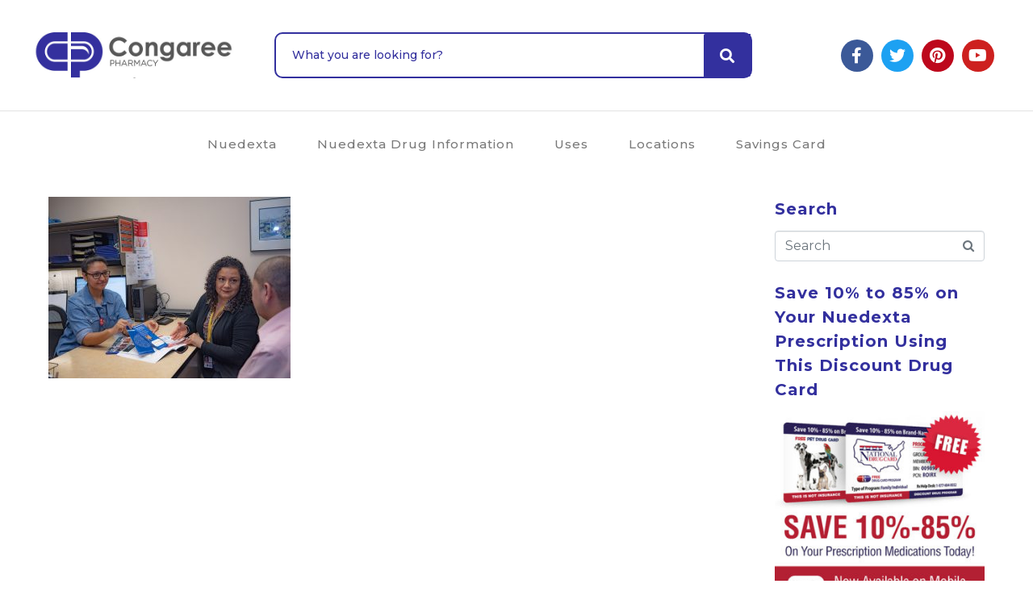

--- FILE ---
content_type: text/html; charset=UTF-8
request_url: https://www.congareepharmacy.com/nuedexta-clinical-trials/clinical-trail-for-drug-nuedexta-featured-image/
body_size: 14232
content:
<!DOCTYPE html><html lang="en-US
	prefix=og: https://ogp.me/ns#"><head ><meta charset="UTF-8" /><script>if(navigator.userAgent.match(/MSIE|Internet Explorer/i)||navigator.userAgent.match(/Trident\/7\..*?rv:11/i)){var href=document.location.href;if(!href.match(/[?&]nowprocket/)){if(href.indexOf("?")==-1){if(href.indexOf("#")==-1){document.location.href=href+"?nowprocket=1"}else{document.location.href=href.replace("#","?nowprocket=1#")}}else{if(href.indexOf("#")==-1){document.location.href=href+"&nowprocket=1"}else{document.location.href=href.replace("#","&nowprocket=1#")}}}}</script><script>class RocketLazyLoadScripts{constructor(e){this.triggerEvents=e,this.eventOptions={passive:!0},this.userEventListener=this.triggerListener.bind(this),this.delayedScripts={normal:[],async:[],defer:[]},this.allJQueries=[]}_addUserInteractionListener(e){this.triggerEvents.forEach((t=>window.addEventListener(t,e.userEventListener,e.eventOptions)))}_removeUserInteractionListener(e){this.triggerEvents.forEach((t=>window.removeEventListener(t,e.userEventListener,e.eventOptions)))}triggerListener(){this._removeUserInteractionListener(this),"loading"===document.readyState?document.addEventListener("DOMContentLoaded",this._loadEverythingNow.bind(this)):this._loadEverythingNow()}async _loadEverythingNow(){this._delayEventListeners(),this._delayJQueryReady(this),this._handleDocumentWrite(),this._registerAllDelayedScripts(),this._preloadAllScripts(),await this._loadScriptsFromList(this.delayedScripts.normal),await this._loadScriptsFromList(this.delayedScripts.defer),await this._loadScriptsFromList(this.delayedScripts.async),await this._triggerDOMContentLoaded(),await this._triggerWindowLoad(),window.dispatchEvent(new Event("rocket-allScriptsLoaded"))}_registerAllDelayedScripts(){document.querySelectorAll("script[type=rocketlazyloadscript]").forEach((e=>{e.hasAttribute("src")?e.hasAttribute("async")&&!1!==e.async?this.delayedScripts.async.push(e):e.hasAttribute("defer")&&!1!==e.defer||"module"===e.getAttribute("data-rocket-type")?this.delayedScripts.defer.push(e):this.delayedScripts.normal.push(e):this.delayedScripts.normal.push(e)}))}async _transformScript(e){return await this._requestAnimFrame(),new Promise((t=>{const n=document.createElement("script");let r;[...e.attributes].forEach((e=>{let t=e.nodeName;"type"!==t&&("data-rocket-type"===t&&(t="type",r=e.nodeValue),n.setAttribute(t,e.nodeValue))})),e.hasAttribute("src")?(n.addEventListener("load",t),n.addEventListener("error",t)):(n.text=e.text,t()),e.parentNode.replaceChild(n,e)}))}async _loadScriptsFromList(e){const t=e.shift();return t?(await this._transformScript(t),this._loadScriptsFromList(e)):Promise.resolve()}_preloadAllScripts(){var e=document.createDocumentFragment();[...this.delayedScripts.normal,...this.delayedScripts.defer,...this.delayedScripts.async].forEach((t=>{const n=t.getAttribute("src");if(n){const t=document.createElement("link");t.href=n,t.rel="preload",t.as="script",e.appendChild(t)}})),document.head.appendChild(e)}_delayEventListeners(){let e={};function t(t,n){!function(t){function n(n){return e[t].eventsToRewrite.indexOf(n)>=0?"rocket-"+n:n}e[t]||(e[t]={originalFunctions:{add:t.addEventListener,remove:t.removeEventListener},eventsToRewrite:[]},t.addEventListener=function(){arguments[0]=n(arguments[0]),e[t].originalFunctions.add.apply(t,arguments)},t.removeEventListener=function(){arguments[0]=n(arguments[0]),e[t].originalFunctions.remove.apply(t,arguments)})}(t),e[t].eventsToRewrite.push(n)}function n(e,t){let n=e[t];Object.defineProperty(e,t,{get:()=>n||function(){},set(r){e["rocket"+t]=n=r}})}t(document,"DOMContentLoaded"),t(window,"DOMContentLoaded"),t(window,"load"),t(window,"pageshow"),t(document,"readystatechange"),n(document,"onreadystatechange"),n(window,"onload"),n(window,"onpageshow")}_delayJQueryReady(e){let t=window.jQuery;Object.defineProperty(window,"jQuery",{get:()=>t,set(n){if(n&&n.fn&&!e.allJQueries.includes(n)){n.fn.ready=n.fn.init.prototype.ready=function(t){e.domReadyFired?t.bind(document)(n):document.addEventListener("rocket-DOMContentLoaded",(()=>t.bind(document)(n)))};const t=n.fn.on;n.fn.on=n.fn.init.prototype.on=function(){if(this[0]===window){function e(e){return e.split(" ").map((e=>"load"===e||0===e.indexOf("load.")?"rocket-jquery-load":e)).join(" ")}"string"==typeof arguments[0]||arguments[0]instanceof String?arguments[0]=e(arguments[0]):"object"==typeof arguments[0]&&Object.keys(arguments[0]).forEach((t=>{delete Object.assign(arguments[0],{[e(t)]:arguments[0][t]})[t]}))}return t.apply(this,arguments),this},e.allJQueries.push(n)}t=n}})}async _triggerDOMContentLoaded(){this.domReadyFired=!0,await this._requestAnimFrame(),document.dispatchEvent(new Event("rocket-DOMContentLoaded")),await this._requestAnimFrame(),window.dispatchEvent(new Event("rocket-DOMContentLoaded")),await this._requestAnimFrame(),document.dispatchEvent(new Event("rocket-readystatechange")),await this._requestAnimFrame(),document.rocketonreadystatechange&&document.rocketonreadystatechange()}async _triggerWindowLoad(){await this._requestAnimFrame(),window.dispatchEvent(new Event("rocket-load")),await this._requestAnimFrame(),window.rocketonload&&window.rocketonload(),await this._requestAnimFrame(),this.allJQueries.forEach((e=>e(window).trigger("rocket-jquery-load"))),window.dispatchEvent(new Event("rocket-pageshow")),await this._requestAnimFrame(),window.rocketonpageshow&&window.rocketonpageshow()}_handleDocumentWrite(){const e=new Map;document.write=document.writeln=function(t){const n=document.currentScript,r=document.createRange(),i=n.parentElement;let o=e.get(n);void 0===o&&(o=n.nextSibling,e.set(n,o));const a=document.createDocumentFragment();r.setStart(a,0),a.appendChild(r.createContextualFragment(t)),i.insertBefore(a,o)}}async _requestAnimFrame(){return new Promise((e=>requestAnimationFrame(e)))}static run(){const e=new RocketLazyLoadScripts(["keydown","mousemove","touchmove","touchstart","touchend","wheel"]);e._addUserInteractionListener(e)}}RocketLazyLoadScripts.run();</script>	
	<meta name="viewport" content="width=device-width, initial-scale=1" />
	<title>clinical trail for drug Nuedexta Featured image | Nuedexta Cost, Side Effects, Coupons, Drug Information, Availability, Uses, &amp; Class</title><link rel="preload" as="style" href="https://fonts.googleapis.com/css?family=Roboto%3A100%2C100italic%2C200%2C200italic%2C300%2C300italic%2C400%2C400italic%2C500%2C500italic%2C600%2C600italic%2C700%2C700italic%2C800%2C800italic%2C900%2C900italic%7CRoboto%20Slab%3A100%2C100italic%2C200%2C200italic%2C300%2C300italic%2C400%2C400italic%2C500%2C500italic%2C600%2C600italic%2C700%2C700italic%2C800%2C800italic%2C900%2C900italic%7CMontserrat%3A100%2C100italic%2C200%2C200italic%2C300%2C300italic%2C400%2C400italic%2C500%2C500italic%2C600%2C600italic%2C700%2C700italic%2C800%2C800italic%2C900%2C900italic&#038;display=swap" /><link rel="stylesheet" href="https://fonts.googleapis.com/css?family=Roboto%3A100%2C100italic%2C200%2C200italic%2C300%2C300italic%2C400%2C400italic%2C500%2C500italic%2C600%2C600italic%2C700%2C700italic%2C800%2C800italic%2C900%2C900italic%7CRoboto%20Slab%3A100%2C100italic%2C200%2C200italic%2C300%2C300italic%2C400%2C400italic%2C500%2C500italic%2C600%2C600italic%2C700%2C700italic%2C800%2C800italic%2C900%2C900italic%7CMontserrat%3A100%2C100italic%2C200%2C200italic%2C300%2C300italic%2C400%2C400italic%2C500%2C500italic%2C600%2C600italic%2C700%2C700italic%2C800%2C800italic%2C900%2C900italic&#038;display=swap" media="print" onload="this.media='all'" /><noscript><link rel="stylesheet" href="https://fonts.googleapis.com/css?family=Roboto%3A100%2C100italic%2C200%2C200italic%2C300%2C300italic%2C400%2C400italic%2C500%2C500italic%2C600%2C600italic%2C700%2C700italic%2C800%2C800italic%2C900%2C900italic%7CRoboto%20Slab%3A100%2C100italic%2C200%2C200italic%2C300%2C300italic%2C400%2C400italic%2C500%2C500italic%2C600%2C600italic%2C700%2C700italic%2C800%2C800italic%2C900%2C900italic%7CMontserrat%3A100%2C100italic%2C200%2C200italic%2C300%2C300italic%2C400%2C400italic%2C500%2C500italic%2C600%2C600italic%2C700%2C700italic%2C800%2C800italic%2C900%2C900italic&#038;display=swap" /></noscript>

		<!-- All in One SEO 4.1.5.3 -->
		<meta name="robots" content="max-image-preview:large" />
		<meta property="og:locale" content="en_US" />
		<meta property="og:site_name" content="Nuedexta Cost, Side Effects, Coupons, Drug Information, Availability, Uses, &amp; Class | Everything you need to know about the drug Nuedexta used to treat PBA, dementia, ALS, autism including side effects, drug cost, availability in Canada, Europe, India and others" />
		<meta property="og:type" content="article" />
		<meta property="og:title" content="clinical trail for drug Nuedexta Featured image | Nuedexta Cost, Side Effects, Coupons, Drug Information, Availability, Uses, &amp; Class" />
		<meta property="article:published_time" content="2020-04-04T20:39:18+00:00" />
		<meta property="article:modified_time" content="2020-04-04T20:39:18+00:00" />
		<meta property="article:publisher" content="https://www.facebook.com/Congaree-Pharmacy-416579395345378/" />
		<meta property="article:author" content="https://www.facebook.com/Congaree-Pharmacy-416579395345378/" />
		<meta name="twitter:card" content="summary" />
		<meta name="twitter:site" content="@Congareepharm" />
		<meta name="twitter:domain" content="www.congareepharmacy.com" />
		<meta name="twitter:title" content="clinical trail for drug Nuedexta Featured image | Nuedexta Cost, Side Effects, Coupons, Drug Information, Availability, Uses, &amp; Class" />
		<meta name="twitter:creator" content="@Congareepharm" />
		<meta name="google" content="nositelinkssearchbox" />
		<script type="application/ld+json" class="aioseo-schema">
			{"@context":"https:\/\/schema.org","@graph":[{"@type":"WebSite","@id":"https:\/\/www.congareepharmacy.com\/#website","url":"https:\/\/www.congareepharmacy.com\/","name":"Nuedexta Cost, Side Effects, Coupons, Drug Information, Availability, Uses, & Class","description":"Everything you need to know about the drug Nuedexta used to treat PBA, dementia, ALS, autism including side effects, drug cost, availability in Canada, Europe, India and others","inLanguage":"en-US","publisher":{"@id":"https:\/\/www.congareepharmacy.com\/#organization"}},{"@type":"Organization","@id":"https:\/\/www.congareepharmacy.com\/#organization","name":"Nuedexta Cost, Side Effects, Coupons, Drug Information, Availability, Uses, & Class","url":"https:\/\/www.congareepharmacy.com\/","logo":{"@type":"ImageObject","@id":"https:\/\/www.congareepharmacy.com\/#organizationLogo","url":"https:\/\/www.congareepharmacy.com\/wp-content\/uploads\/2017\/03\/cropped-Congaree-pharmacy.jpg","width":1200,"height":279,"caption":"Congaree logo"},"image":{"@id":"https:\/\/www.congareepharmacy.com\/#organizationLogo"},"sameAs":["https:\/\/www.facebook.com\/Congaree-Pharmacy-416579395345378\/","https:\/\/twitter.com\/Congareepharm","https:\/\/www.instagram.com\/nuedextacongareepharmacy\/","https:\/\/www.pinterest.com\/CongareeDr\/","https:\/\/www.youtube.com\/channel\/UCy36wd4N_ilU74aKdbFNyAg","https:\/\/nuedextacongareepharm.tumblr.com\/","https:\/\/soundcloud.com\/neudextadr"]},{"@type":"BreadcrumbList","@id":"https:\/\/www.congareepharmacy.com\/nuedexta-clinical-trials\/clinical-trail-for-drug-nuedexta-featured-image\/#breadcrumblist","itemListElement":[{"@type":"ListItem","@id":"https:\/\/www.congareepharmacy.com\/#listItem","position":1,"item":{"@type":"WebPage","@id":"https:\/\/www.congareepharmacy.com\/","name":"Home","description":"Everything you need to know about the drug Nuedexta used to treat PBA, dementia, ALS, autism including side effects, drug cost, availability in Canada, Europe, India and others","url":"https:\/\/www.congareepharmacy.com\/"},"nextItem":"https:\/\/www.congareepharmacy.com\/nuedexta-clinical-trials\/clinical-trail-for-drug-nuedexta-featured-image\/#listItem"},{"@type":"ListItem","@id":"https:\/\/www.congareepharmacy.com\/nuedexta-clinical-trials\/clinical-trail-for-drug-nuedexta-featured-image\/#listItem","position":2,"item":{"@type":"WebPage","@id":"https:\/\/www.congareepharmacy.com\/nuedexta-clinical-trials\/clinical-trail-for-drug-nuedexta-featured-image\/","name":"clinical trail for drug Nuedexta Featured image","url":"https:\/\/www.congareepharmacy.com\/nuedexta-clinical-trials\/clinical-trail-for-drug-nuedexta-featured-image\/"},"previousItem":"https:\/\/www.congareepharmacy.com\/#listItem"}]},{"@type":"Person","@id":"https:\/\/www.congareepharmacy.com\/author\/nuedextasiteadmin\/#author","url":"https:\/\/www.congareepharmacy.com\/author\/nuedextasiteadmin\/","name":"David Ryan Jason Scott","image":{"@type":"ImageObject","@id":"https:\/\/www.congareepharmacy.com\/nuedexta-clinical-trials\/clinical-trail-for-drug-nuedexta-featured-image\/#authorImage","url":"https:\/\/secure.gravatar.com\/avatar\/84016476755ef2b385cf9739ee017c40?s=96&d=mm&r=g","width":96,"height":96,"caption":"David Ryan Jason Scott"},"sameAs":["https:\/\/www.facebook.com\/Congaree-Pharmacy-416579395345378\/","https:\/\/twitter.com\/Congareepharm","https:\/\/www.instagram.com\/nuedextacongareepharmacy\/","https:\/\/www.pinterest.com\/CongareeDr\/","https:\/\/www.youtube.com\/channel\/UCy36wd4N_ilU74aKdbFNyAg","https:\/\/nuedextacongareepharm.tumblr.com\/","https:\/\/soundcloud.com\/neudextadr"]},{"@type":"ItemPage","@id":"https:\/\/www.congareepharmacy.com\/nuedexta-clinical-trials\/clinical-trail-for-drug-nuedexta-featured-image\/#itempage","url":"https:\/\/www.congareepharmacy.com\/nuedexta-clinical-trials\/clinical-trail-for-drug-nuedexta-featured-image\/","name":"clinical trail for drug Nuedexta Featured image | Nuedexta Cost, Side Effects, Coupons, Drug Information, Availability, Uses, & Class","inLanguage":"en-US","isPartOf":{"@id":"https:\/\/www.congareepharmacy.com\/#website"},"breadcrumb":{"@id":"https:\/\/www.congareepharmacy.com\/nuedexta-clinical-trials\/clinical-trail-for-drug-nuedexta-featured-image\/#breadcrumblist"},"author":"https:\/\/www.congareepharmacy.com\/author\/nuedextasiteadmin\/#author","creator":"https:\/\/www.congareepharmacy.com\/author\/nuedextasiteadmin\/#author","datePublished":"2020-04-04T20:39:18+00:00","dateModified":"2020-04-04T20:39:18+00:00"}]}
		</script>
		<!-- All in One SEO -->

<link href='https://fonts.gstatic.com' crossorigin rel='preconnect' />
<link rel="alternate" type="application/rss+xml" title="Nuedexta Cost, Side Effects, Coupons, Drug Information, Availability, Uses, &amp; Class &raquo; Feed" href="https://www.congareepharmacy.com/feed/" />
<link rel="alternate" type="application/rss+xml" title="Nuedexta Cost, Side Effects, Coupons, Drug Information, Availability, Uses, &amp; Class &raquo; Comments Feed" href="https://www.congareepharmacy.com/comments/feed/" />
<link rel="alternate" type="application/rss+xml" title="Nuedexta Cost, Side Effects, Coupons, Drug Information, Availability, Uses, &amp; Class &raquo; clinical trail for drug Nuedexta Featured image Comments Feed" href="https://www.congareepharmacy.com/nuedexta-clinical-trials/clinical-trail-for-drug-nuedexta-featured-image/feed/" />
<style type="text/css">
img.wp-smiley,
img.emoji {
	display: inline !important;
	border: none !important;
	box-shadow: none !important;
	height: 1em !important;
	width: 1em !important;
	margin: 0 .07em !important;
	vertical-align: -0.1em !important;
	background: none !important;
	padding: 0 !important;
}
</style>
	<link rel='stylesheet' id='jupiterx-child-css'  href='https://www.congareepharmacy.com/wp-content/themes/jupiterx-child/assets/css/style.css?ver=5.7.14' type='text/css' media='all' />
<link rel='stylesheet' id='wp-block-library-css'  href='https://www.congareepharmacy.com/wp-includes/css/dist/block-library/style.min.css?ver=5.7.14' type='text/css' media='all' />
<link rel='stylesheet' id='wp-block-library-theme-css'  href='https://www.congareepharmacy.com/wp-includes/css/dist/block-library/theme.min.css?ver=5.7.14' type='text/css' media='all' />
<link data-minify="1" rel='stylesheet' id='jupiterx-css'  href='https://www.congareepharmacy.com/wp-content/cache/min/1/wp-content/uploads/jupiterx/compiler/jupiterx/2295639.css?ver=1639922359' type='text/css' media='all' />
<link data-minify="1" rel='stylesheet' id='jet-elements-css'  href='https://www.congareepharmacy.com/wp-content/cache/min/1/wp-content/plugins/jet-elements/assets/css/jet-elements.css?ver=1639922360' type='text/css' media='all' />
<link data-minify="1" rel='stylesheet' id='jet-elements-skin-css'  href='https://www.congareepharmacy.com/wp-content/cache/min/1/wp-content/plugins/jet-elements/assets/css/jet-elements-skin.css?ver=1639922360' type='text/css' media='all' />
<link data-minify="1" rel='stylesheet' id='elementor-icons-css'  href='https://www.congareepharmacy.com/wp-content/cache/min/1/wp-content/plugins/elementor/assets/lib/eicons/css/elementor-icons.min.css?ver=1639922360' type='text/css' media='all' />
<link rel='stylesheet' id='elementor-frontend-legacy-css'  href='https://www.congareepharmacy.com/wp-content/plugins/elementor/assets/css/frontend-legacy.min.css?ver=3.4.8' type='text/css' media='all' />
<link rel='stylesheet' id='elementor-frontend-css'  href='https://www.congareepharmacy.com/wp-content/plugins/elementor/assets/css/frontend.min.css?ver=3.4.8' type='text/css' media='all' />
<style id='elementor-frontend-inline-css' type='text/css'>
@font-face{font-family:eicons;src:url(https://www.congareepharmacy.com/wp-content/plugins/elementor/assets/lib/eicons/fonts/eicons.eot?5.10.0);src:url(https://www.congareepharmacy.com/wp-content/plugins/elementor/assets/lib/eicons/fonts/eicons.eot?5.10.0#iefix) format("embedded-opentype"),url(https://www.congareepharmacy.com/wp-content/plugins/elementor/assets/lib/eicons/fonts/eicons.woff2?5.10.0) format("woff2"),url(https://www.congareepharmacy.com/wp-content/plugins/elementor/assets/lib/eicons/fonts/eicons.woff?5.10.0) format("woff"),url(https://www.congareepharmacy.com/wp-content/plugins/elementor/assets/lib/eicons/fonts/eicons.ttf?5.10.0) format("truetype"),url(https://www.congareepharmacy.com/wp-content/plugins/elementor/assets/lib/eicons/fonts/eicons.svg?5.10.0#eicon) format("svg");font-weight:400;font-style:normal}
</style>
<link data-minify="1" rel='stylesheet' id='font-awesome-css'  href='https://www.congareepharmacy.com/wp-content/cache/min/1/wp-content/plugins/elementor/assets/lib/font-awesome/css/font-awesome.min.css?ver=1639922360' type='text/css' media='all' />
<link rel='stylesheet' id='raven-frontend-css'  href='https://www.congareepharmacy.com/wp-content/plugins/raven/assets/css/frontend.min.css?ver=1.11.0' type='text/css' media='all' />
<link data-minify="1" rel='stylesheet' id='elementor-post-959-css'  href='https://www.congareepharmacy.com/wp-content/cache/min/1/wp-content/uploads/elementor/css/post-959.css?ver=1639922360' type='text/css' media='all' />
<link data-minify="1" rel='stylesheet' id='jet-blog-css'  href='https://www.congareepharmacy.com/wp-content/cache/min/1/wp-content/plugins/jet-blog/assets/css/jet-blog.css?ver=1639922360' type='text/css' media='all' />
<link rel='stylesheet' id='flatpickr-css'  href='https://www.congareepharmacy.com/wp-content/plugins/elementor/assets/lib/flatpickr/flatpickr.min.css?ver=4.1.4' type='text/css' media='all' />
<link data-minify="1" rel='stylesheet' id='elementor-global-css'  href='https://www.congareepharmacy.com/wp-content/cache/min/1/wp-content/uploads/elementor/css/global.css?ver=1639922357' type='text/css' media='all' />
<link data-minify="1" rel='stylesheet' id='elementor-post-961-css'  href='https://www.congareepharmacy.com/wp-content/cache/min/1/wp-content/uploads/elementor/css/post-961.css?ver=1639922360' type='text/css' media='all' />
<link data-minify="1" rel='stylesheet' id='elementor-post-963-css'  href='https://www.congareepharmacy.com/wp-content/cache/min/1/wp-content/uploads/elementor/css/post-963.css?ver=1639922360' type='text/css' media='all' />
<link data-minify="1" rel='stylesheet' id='elementor-post-965-css'  href='https://www.congareepharmacy.com/wp-content/cache/min/1/wp-content/uploads/elementor/css/post-965.css?ver=1639922360' type='text/css' media='all' />
<style id='rocket-lazyload-inline-css' type='text/css'>
.rll-youtube-player{position:relative;padding-bottom:56.23%;height:0;overflow:hidden;max-width:100%;}.rll-youtube-player:focus-within{outline: 2px solid currentColor;outline-offset: 5px;}.rll-youtube-player iframe{position:absolute;top:0;left:0;width:100%;height:100%;z-index:100;background:0 0}.rll-youtube-player img{bottom:0;display:block;left:0;margin:auto;max-width:100%;width:100%;position:absolute;right:0;top:0;border:none;height:auto;-webkit-transition:.4s all;-moz-transition:.4s all;transition:.4s all}.rll-youtube-player img:hover{-webkit-filter:brightness(75%)}.rll-youtube-player .play{height:100%;width:100%;left:0;top:0;position:absolute;background:url(https://www.congareepharmacy.com/wp-content/plugins/wp-rocket/assets/img/youtube.png) no-repeat center;background-color: transparent !important;cursor:pointer;border:none;}
</style>

<link rel='stylesheet' id='elementor-icons-shared-0-css'  href='https://www.congareepharmacy.com/wp-content/plugins/elementor/assets/lib/font-awesome/css/fontawesome.min.css?ver=5.15.3' type='text/css' media='all' />
<link data-minify="1" rel='stylesheet' id='elementor-icons-fa-solid-css'  href='https://www.congareepharmacy.com/wp-content/cache/min/1/wp-content/plugins/elementor/assets/lib/font-awesome/css/solid.min.css?ver=1639922357' type='text/css' media='all' />
<link data-minify="1" rel='stylesheet' id='elementor-icons-fa-brands-css'  href='https://www.congareepharmacy.com/wp-content/cache/min/1/wp-content/plugins/elementor/assets/lib/font-awesome/css/brands.min.css?ver=1639922357' type='text/css' media='all' />
<script type="rocketlazyloadscript" data-rocket-type='text/javascript' src='https://www.congareepharmacy.com/wp-includes/js/jquery/jquery.min.js?ver=3.5.1' id='jquery-core-js'></script>
<script type="rocketlazyloadscript" data-rocket-type='text/javascript' src='https://www.congareepharmacy.com/wp-includes/js/jquery/jquery-migrate.min.js?ver=3.3.2' id='jquery-migrate-js' defer></script>
<script type="rocketlazyloadscript" data-rocket-type='text/javascript' src='https://www.congareepharmacy.com/wp-content/themes/jupiterx/lib/admin/assets/lib/webfont/webfont.min.js?ver=1.6.26' id='jupiterx-webfont-js'></script>
<script type="rocketlazyloadscript" data-rocket-type='text/javascript' id='jupiterx-webfont-js-after'>
WebFont.load({
			google: {
				families: ['Montserrat:100,200,300,400,500,600,700,800,900,100italic,200italic,300italic,400italic,500italic,600italic,700italic,800italic,900italic']
			}
		});
</script>
<script type="rocketlazyloadscript" data-rocket-type='text/javascript' src='https://www.congareepharmacy.com/wp-content/themes/jupiterx/lib/assets/dist/js/utils.min.js?ver=1.19.0' id='jupiterx-utils-js' defer></script>
<link rel="https://api.w.org/" href="https://www.congareepharmacy.com/wp-json/" /><link rel="alternate" type="application/json" href="https://www.congareepharmacy.com/wp-json/wp/v2/media/678" /><link rel="EditURI" type="application/rsd+xml" title="RSD" href="https://www.congareepharmacy.com/xmlrpc.php?rsd" />
<link rel="wlwmanifest" type="application/wlwmanifest+xml" href="https://www.congareepharmacy.com/wp-includes/wlwmanifest.xml" /> 
<meta name="generator" content="WordPress 5.7.14" />
<link rel='shortlink' href='https://www.congareepharmacy.com/?p=678' />
<link rel="alternate" type="application/json+oembed" href="https://www.congareepharmacy.com/wp-json/oembed/1.0/embed?url=https%3A%2F%2Fwww.congareepharmacy.com%2Fnuedexta-clinical-trials%2Fclinical-trail-for-drug-nuedexta-featured-image%2F" />
<link rel="alternate" type="text/xml+oembed" href="https://www.congareepharmacy.com/wp-json/oembed/1.0/embed?url=https%3A%2F%2Fwww.congareepharmacy.com%2Fnuedexta-clinical-trials%2Fclinical-trail-for-drug-nuedexta-featured-image%2F&#038;format=xml" />
<script type="rocketlazyloadscript" data-ad-client="ca-pub-7798345744546918" async src="https://pagead2.googlesyndication.com/pagead/js/adsbygoogle.js"></script><meta name="google-site-verification" content="2CP3tlzKUmiJB36qGV1w7TpW8TgeEk-LNo83b1nRTTQ" />
<!-- Analytics by WP-Statistics v13.1.2 - https://wp-statistics.com/ -->
<link rel="icon" href="https://www.congareepharmacy.com/wp-content/uploads/2017/03/cropped-Congaree-pharmacy-5-32x32.jpg" sizes="32x32" />
<link rel="icon" href="https://www.congareepharmacy.com/wp-content/uploads/2017/03/cropped-Congaree-pharmacy-5-192x192.jpg" sizes="192x192" />
<link rel="apple-touch-icon" href="https://www.congareepharmacy.com/wp-content/uploads/2017/03/cropped-Congaree-pharmacy-5-180x180.jpg" />
<meta name="msapplication-TileImage" content="https://www.congareepharmacy.com/wp-content/uploads/2017/03/cropped-Congaree-pharmacy-5-270x270.jpg" />
		<style type="text/css" id="wp-custom-css">
			.jet-listing-dynamic-field__content p, .jet-listing-dynamic-field__content h2 {
    text-align: left !important;
    margin-bottom: 1.5rem;
}
.home .homepage-hide {
    display: none;
}

.home .homepage-full {
    width: 100% !important;
}

body > ins{display:none !important}
.elementor-jet-blog-posts-navigation.jet-blog nav.navigation.post-navigation img.wp-post-image {
    display: none;
}

aside.jupiterx-sidebar h3.card-title {
    color: #33309e;
    font-family: "Montserrat", \"Montserrat\", Sans-serif;
    font-size: 20px;
    font-weight: 700;
    line-height: 1.5em;
    letter-spacing: 1px;
}
aside.jupiterx-sidebar .widget_nav_menu ul li > a, aside.jupiterx-sidebar .jupiterx-widget.widget_recent-posts ul li > a {
    font-family: "Montserrat", \"Montserrat\", Sans-serif;
    line-height: 1.5em;
    letter-spacing: 1px;
    color: #212529;
    font-weight: 400;
}
		</style>
		<noscript><style id="rocket-lazyload-nojs-css">.rll-youtube-player, [data-lazy-src]{display:none !important;}</style></noscript></head><body data-rsssl=1 class="attachment attachment-template-default single single-attachment postid-678 attachmentid-678 attachment-jpeg no-js elementor-default elementor-kit-959 jupiterx-header-sticky" itemscope="itemscope" itemtype="http://schema.org/WebPage"><a class="jupiterx-a11y jupiterx-a11y-skip-navigation-link" href="#jupiterx-primary">Skip to content</a><div class="jupiterx-site"><header class="jupiterx-header jupiterx-header-custom jupiterx-header-sticky-custom" data-jupiterx-settings="{&quot;breakpoint&quot;:&quot;767.98&quot;,&quot;template&quot;:&quot;961&quot;,&quot;stickyTemplate&quot;:&quot;963&quot;,&quot;behavior&quot;:&quot;sticky&quot;,&quot;offset&quot;:&quot;500&quot;}" role="banner" itemscope="itemscope" itemtype="http://schema.org/WPHeader">		<div data-elementor-type="header" data-elementor-id="961" class="elementor elementor-961" data-elementor-settings="[]">
						<div class="elementor-inner">
							<div class="elementor-section-wrap">
							<section class="elementor-section elementor-top-section elementor-element elementor-element-7eaf2d7 elementor-section-stretched elementor-section-content-middle elementor-hidden-tablet elementor-hidden-phone elementor-section-boxed elementor-section-height-default elementor-section-height-default" data-id="7eaf2d7" data-element_type="section" data-settings="{&quot;stretch_section&quot;:&quot;section-stretched&quot;}">
						<div class="elementor-container elementor-column-gap-no">
							<div class="elementor-row">
					<div class="elementor-column elementor-col-33 elementor-top-column elementor-element elementor-element-ed6c792" data-id="ed6c792" data-element_type="column">
			<div class="elementor-column-wrap elementor-element-populated">
							<div class="elementor-widget-wrap">
						<div class="elementor-element elementor-element-d2070d7 elementor-widget elementor-widget-raven-site-logo" data-id="d2070d7" data-element_type="widget" data-widget_type="raven-site-logo.default">
				<div class="elementor-widget-container">
					<div class="raven-widget-wrapper">
			<div class="raven-site-logo">
									<a class="raven-site-logo-link" href="https://www.congareepharmacy.com">
													<img src="https://www.congareepharmacy.com/wp-content/uploads/2020/01/Congaree-pharmacy-new-rectangle-logo.jpg" alt="Nuedexta Cost, Side Effects, Coupons, Drug Information, Availability, Uses, &amp; Class" class="raven-site-logo-desktop raven-site-logo-tablet raven-site-logo-mobile" data-no-lazy="1" />
													</a>
							</div>
		</div>
				</div>
				</div>
						</div>
					</div>
		</div>
				<div class="elementor-column elementor-col-33 elementor-top-column elementor-element elementor-element-2895b0e" data-id="2895b0e" data-element_type="column">
			<div class="elementor-column-wrap elementor-element-populated">
							<div class="elementor-widget-wrap">
						<div class="elementor-element elementor-element-e73c4be elementor-align-left elementor-widget elementor-widget-raven-search-form" data-id="e73c4be" data-element_type="widget" data-settings="{&quot;_skin&quot;:&quot;classic&quot;}" data-widget_type="raven-search-form.classic">
				<div class="elementor-widget-container">
					<form class="raven-search-form raven-search-form-classic" method="get" action="https://www.congareepharmacy.com" role="search">
			<div class="raven-search-form-container">
				<div class="raven-search-form-inner">
					<input class="raven-search-form-input" type="search" name="s" placeholder="What you are looking for?" />
					<button class="raven-search-form-button fas fa-search"></button>									</div>
			</div>
		</form>
				</div>
				</div>
						</div>
					</div>
		</div>
				<div class="elementor-column elementor-col-33 elementor-top-column elementor-element elementor-element-5721564" data-id="5721564" data-element_type="column">
			<div class="elementor-column-wrap elementor-element-populated">
							<div class="elementor-widget-wrap">
						<div class="elementor-element elementor-element-960635f elementor-shape-circle e-grid-align-right e-grid-align-mobile-center elementor-grid-0 elementor-widget elementor-widget-social-icons" data-id="960635f" data-element_type="widget" data-widget_type="social-icons.default">
				<div class="elementor-widget-container">
					<div class="elementor-social-icons-wrapper elementor-grid">
							<span class="elementor-grid-item">
					<a class="elementor-icon elementor-social-icon elementor-social-icon-facebook-f elementor-animation-wobble-skew elementor-repeater-item-ec20c49" href="https://www.facebook.com/CongareeNuedextainfo/" target="_blank">
						<span class="elementor-screen-only">Facebook-f</span>
						<i class="fab fa-facebook-f"></i>					</a>
				</span>
							<span class="elementor-grid-item">
					<a class="elementor-icon elementor-social-icon elementor-social-icon-twitter elementor-animation-wobble-skew elementor-repeater-item-5af6699" href="https://twitter.com/NuedextaCongare" target="_blank">
						<span class="elementor-screen-only">Twitter</span>
						<i class="fab fa-twitter"></i>					</a>
				</span>
							<span class="elementor-grid-item">
					<a class="elementor-icon elementor-social-icon elementor-social-icon-pinterest elementor-animation-wobble-skew elementor-repeater-item-6da6ab2" href="https://www.congareepharmacy.com/nuedexta-clinical-trials/" target="_blank">
						<span class="elementor-screen-only">Pinterest</span>
						<i class="fab fa-pinterest"></i>					</a>
				</span>
							<span class="elementor-grid-item">
					<a class="elementor-icon elementor-social-icon elementor-social-icon-youtube elementor-animation-wobble-skew elementor-repeater-item-d827c83" href="https://www.youtube.com/channel/UCy36wd4N_ilU74aKdbFNyAg" target="_blank">
						<span class="elementor-screen-only">Youtube</span>
						<i class="fab fa-youtube"></i>					</a>
				</span>
					</div>
				</div>
				</div>
						</div>
					</div>
		</div>
								</div>
					</div>
		</section>
				<section class="elementor-section elementor-top-section elementor-element elementor-element-b25ad6f elementor-section-content-middle elementor-hidden-tablet elementor-hidden-phone elementor-section-boxed elementor-section-height-default elementor-section-height-default" data-id="b25ad6f" data-element_type="section" data-settings="{&quot;background_background&quot;:&quot;classic&quot;}">
						<div class="elementor-container elementor-column-gap-no">
							<div class="elementor-row">
					<div class="elementor-column elementor-col-100 elementor-top-column elementor-element elementor-element-06c2d61" data-id="06c2d61" data-element_type="column">
			<div class="elementor-column-wrap elementor-element-populated">
							<div class="elementor-widget-wrap">
						<div class="elementor-element elementor-element-1b49599 raven-breakpoint-tablet raven-nav-menu-align-center elementor-widget elementor-widget-raven-nav-menu" data-id="1b49599" data-element_type="widget" data-settings="{&quot;submenu_space_between&quot;:{&quot;unit&quot;:&quot;px&quot;,&quot;size&quot;:1,&quot;sizes&quot;:[]},&quot;mobile_layout&quot;:&quot;side&quot;,&quot;side_menu_effect&quot;:&quot;overlay&quot;,&quot;submenu_opening_position&quot;:&quot;bottom&quot;,&quot;side_menu_alignment&quot;:&quot;left&quot;,&quot;menu_container_width&quot;:{&quot;unit&quot;:&quot;px&quot;,&quot;size&quot;:&quot;&quot;,&quot;sizes&quot;:[]},&quot;menu_container_width_tablet&quot;:{&quot;unit&quot;:&quot;px&quot;,&quot;size&quot;:&quot;&quot;,&quot;sizes&quot;:[]},&quot;menu_container_width_mobile&quot;:{&quot;unit&quot;:&quot;px&quot;,&quot;size&quot;:&quot;&quot;,&quot;sizes&quot;:[]}}" data-widget_type="raven-nav-menu.default">
				<div class="elementor-widget-container">
					<nav class="raven-nav-menu-main raven-nav-menu-horizontal raven-nav-menu-tablet-horizontal raven-nav-menu-mobile-horizontal raven-nav-icons-hidden-desktop raven-nav-icons-hidden-tablet raven-nav-icons-hidden-mobile">
			<ul id="menu-1b49599" class="raven-nav-menu"><li class="menu-item menu-item-type-post_type menu-item-object-page menu-item-1148"><a href="https://www.congareepharmacy.com/nuedexta/" class="raven-menu-item raven-link-item ">Nuedexta</a></li>
<li class="menu-item menu-item-type-post_type menu-item-object-page menu-item-1149"><a href="https://www.congareepharmacy.com/nuedexta-blog/" class="raven-menu-item raven-link-item ">Nuedexta Drug Information</a></li>
<li class="menu-item menu-item-type-post_type menu-item-object-page menu-item-1151"><a href="https://www.congareepharmacy.com/uses/" class="raven-menu-item raven-link-item ">Uses</a></li>
<li class="menu-item menu-item-type-post_type menu-item-object-page menu-item-1152"><a href="https://www.congareepharmacy.com/locations/" class="raven-menu-item raven-link-item ">Locations</a></li>
<li class="menu-item menu-item-type-post_type menu-item-object-page menu-item-1150"><a href="https://www.congareepharmacy.com/savings-card/" class="raven-menu-item raven-link-item ">Savings Card</a></li>
</ul>		</nav>

		<div class="raven-nav-menu-toggle">

						<div class="raven-nav-menu-toggle-button ">
								<span class="fa fa-bars"></span>
								</div>

		</div>
		<nav class="raven-nav-icons-hidden-desktop raven-nav-icons-hidden-tablet raven-nav-icons-hidden-mobile raven-nav-menu-mobile raven-nav-menu-side">
										<div class="raven-nav-menu-close-button">
					<span class="raven-nav-menu-close-icon">&times;</span>
				</div>
						<div class="raven-container">
				<ul id="menu-mobile-1b49599" class="raven-nav-menu"><li class="menu-item menu-item-type-post_type menu-item-object-page menu-item-1148"><a href="https://www.congareepharmacy.com/nuedexta/" class="raven-menu-item raven-link-item ">Nuedexta</a></li>
<li class="menu-item menu-item-type-post_type menu-item-object-page menu-item-1149"><a href="https://www.congareepharmacy.com/nuedexta-blog/" class="raven-menu-item raven-link-item ">Nuedexta Drug Information</a></li>
<li class="menu-item menu-item-type-post_type menu-item-object-page menu-item-1151"><a href="https://www.congareepharmacy.com/uses/" class="raven-menu-item raven-link-item ">Uses</a></li>
<li class="menu-item menu-item-type-post_type menu-item-object-page menu-item-1152"><a href="https://www.congareepharmacy.com/locations/" class="raven-menu-item raven-link-item ">Locations</a></li>
<li class="menu-item menu-item-type-post_type menu-item-object-page menu-item-1150"><a href="https://www.congareepharmacy.com/savings-card/" class="raven-menu-item raven-link-item ">Savings Card</a></li>
</ul>			</div>
		</nav>
				</div>
				</div>
						</div>
					</div>
		</div>
								</div>
					</div>
		</section>
				<section class="elementor-section elementor-top-section elementor-element elementor-element-f7f4c21 elementor-section-content-middle elementor-hidden-desktop elementor-section-boxed elementor-section-height-default elementor-section-height-default" data-id="f7f4c21" data-element_type="section">
						<div class="elementor-container elementor-column-gap-no">
							<div class="elementor-row">
					<div class="elementor-column elementor-col-50 elementor-top-column elementor-element elementor-element-2c83a27" data-id="2c83a27" data-element_type="column">
			<div class="elementor-column-wrap elementor-element-populated">
							<div class="elementor-widget-wrap">
						<div class="elementor-element elementor-element-3311b9d elementor-widget elementor-widget-raven-site-logo" data-id="3311b9d" data-element_type="widget" data-widget_type="raven-site-logo.default">
				<div class="elementor-widget-container">
					<div class="raven-widget-wrapper">
			<div class="raven-site-logo">
									<a class="raven-site-logo-link" href="https://www.congareepharmacy.com">
													<img src="https://www.congareepharmacy.com/wp-content/uploads/2020/01/Congaree-pharmacy-new-rectangle-logo.jpg" alt="Nuedexta Cost, Side Effects, Coupons, Drug Information, Availability, Uses, &amp; Class" class="raven-site-logo-desktop raven-site-logo-tablet raven-site-logo-mobile" data-no-lazy="1" />
													</a>
							</div>
		</div>
				</div>
				</div>
						</div>
					</div>
		</div>
				<div class="elementor-column elementor-col-50 elementor-top-column elementor-element elementor-element-d5504b9" data-id="d5504b9" data-element_type="column">
			<div class="elementor-column-wrap elementor-element-populated">
							<div class="elementor-widget-wrap">
						<div class="elementor-element elementor-element-11eb37e raven-breakpoint-tablet raven-nav-menu-align-center elementor-widget elementor-widget-raven-nav-menu" data-id="11eb37e" data-element_type="widget" data-settings="{&quot;mobile_layout&quot;:&quot;side&quot;,&quot;side_menu_alignment&quot;:&quot;right&quot;,&quot;menu_container_width_tablet&quot;:{&quot;unit&quot;:&quot;px&quot;,&quot;size&quot;:300,&quot;sizes&quot;:[]},&quot;side_menu_effect&quot;:&quot;overlay&quot;,&quot;submenu_space_between&quot;:{&quot;unit&quot;:&quot;px&quot;,&quot;size&quot;:&quot;&quot;,&quot;sizes&quot;:[]},&quot;submenu_opening_position&quot;:&quot;bottom&quot;,&quot;menu_container_width&quot;:{&quot;unit&quot;:&quot;px&quot;,&quot;size&quot;:&quot;&quot;,&quot;sizes&quot;:[]},&quot;menu_container_width_mobile&quot;:{&quot;unit&quot;:&quot;px&quot;,&quot;size&quot;:&quot;&quot;,&quot;sizes&quot;:[]}}" data-widget_type="raven-nav-menu.default">
				<div class="elementor-widget-container">
					<nav class="raven-nav-menu-main raven-nav-menu-horizontal raven-nav-menu-tablet-horizontal raven-nav-menu-mobile-horizontal raven-nav-icons-hidden-tablet raven-nav-icons-hidden-mobile">
			<ul id="menu-11eb37e" class="raven-nav-menu"><li class="menu-item menu-item-type-post_type menu-item-object-page menu-item-1148"><a href="https://www.congareepharmacy.com/nuedexta/" class="raven-menu-item raven-link-item ">Nuedexta</a></li>
<li class="menu-item menu-item-type-post_type menu-item-object-page menu-item-1149"><a href="https://www.congareepharmacy.com/nuedexta-blog/" class="raven-menu-item raven-link-item ">Nuedexta Drug Information</a></li>
<li class="menu-item menu-item-type-post_type menu-item-object-page menu-item-1151"><a href="https://www.congareepharmacy.com/uses/" class="raven-menu-item raven-link-item ">Uses</a></li>
<li class="menu-item menu-item-type-post_type menu-item-object-page menu-item-1152"><a href="https://www.congareepharmacy.com/locations/" class="raven-menu-item raven-link-item ">Locations</a></li>
<li class="menu-item menu-item-type-post_type menu-item-object-page menu-item-1150"><a href="https://www.congareepharmacy.com/savings-card/" class="raven-menu-item raven-link-item ">Savings Card</a></li>
</ul>		</nav>

		<div class="raven-nav-menu-toggle">

						<div class="raven-nav-menu-toggle-button ">
				
				<div class="hamburger hamburger--spin">
					<div class="hamburger-box">
						<div class="hamburger-inner"></div>
					</div>
				</div>
								</div>

		</div>
		<nav class="raven-nav-icons-hidden-tablet raven-nav-icons-hidden-mobile raven-nav-menu-mobile raven-nav-menu-side">
										<div class="raven-nav-menu-close-button">
					<span class="raven-nav-menu-close-icon">&times;</span>
				</div>
						<div class="raven-container">
				<ul id="menu-mobile-11eb37e" class="raven-nav-menu"><li class="menu-item menu-item-type-post_type menu-item-object-page menu-item-1148"><a href="https://www.congareepharmacy.com/nuedexta/" class="raven-menu-item raven-link-item ">Nuedexta</a></li>
<li class="menu-item menu-item-type-post_type menu-item-object-page menu-item-1149"><a href="https://www.congareepharmacy.com/nuedexta-blog/" class="raven-menu-item raven-link-item ">Nuedexta Drug Information</a></li>
<li class="menu-item menu-item-type-post_type menu-item-object-page menu-item-1151"><a href="https://www.congareepharmacy.com/uses/" class="raven-menu-item raven-link-item ">Uses</a></li>
<li class="menu-item menu-item-type-post_type menu-item-object-page menu-item-1152"><a href="https://www.congareepharmacy.com/locations/" class="raven-menu-item raven-link-item ">Locations</a></li>
<li class="menu-item menu-item-type-post_type menu-item-object-page menu-item-1150"><a href="https://www.congareepharmacy.com/savings-card/" class="raven-menu-item raven-link-item ">Savings Card</a></li>
</ul>			</div>
		</nav>
				</div>
				</div>
						</div>
					</div>
		</div>
								</div>
					</div>
		</section>
						</div>
						</div>
					</div>
				<div data-elementor-type="header" data-elementor-id="963" class="elementor elementor-963" data-elementor-settings="[]">
						<div class="elementor-inner">
							<div class="elementor-section-wrap">
							<section class="elementor-section elementor-top-section elementor-element elementor-element-a4e1eaa elementor-section-content-middle elementor-hidden-tablet elementor-hidden-phone elementor-section-boxed elementor-section-height-default elementor-section-height-default" data-id="a4e1eaa" data-element_type="section" data-settings="{&quot;background_background&quot;:&quot;classic&quot;}">
						<div class="elementor-container elementor-column-gap-no">
							<div class="elementor-row">
					<div class="elementor-column elementor-col-100 elementor-top-column elementor-element elementor-element-e5bd0ee" data-id="e5bd0ee" data-element_type="column">
			<div class="elementor-column-wrap elementor-element-populated">
							<div class="elementor-widget-wrap">
						<div class="elementor-element elementor-element-fc1d3f7 raven-breakpoint-tablet raven-nav-menu-align-center elementor-widget elementor-widget-raven-nav-menu" data-id="fc1d3f7" data-element_type="widget" data-settings="{&quot;submenu_space_between&quot;:{&quot;unit&quot;:&quot;px&quot;,&quot;size&quot;:1,&quot;sizes&quot;:[]},&quot;mobile_layout&quot;:&quot;side&quot;,&quot;side_menu_effect&quot;:&quot;overlay&quot;,&quot;submenu_opening_position&quot;:&quot;bottom&quot;,&quot;side_menu_alignment&quot;:&quot;left&quot;,&quot;menu_container_width&quot;:{&quot;unit&quot;:&quot;px&quot;,&quot;size&quot;:&quot;&quot;,&quot;sizes&quot;:[]},&quot;menu_container_width_tablet&quot;:{&quot;unit&quot;:&quot;px&quot;,&quot;size&quot;:&quot;&quot;,&quot;sizes&quot;:[]},&quot;menu_container_width_mobile&quot;:{&quot;unit&quot;:&quot;px&quot;,&quot;size&quot;:&quot;&quot;,&quot;sizes&quot;:[]}}" data-widget_type="raven-nav-menu.default">
				<div class="elementor-widget-container">
					<nav class="raven-nav-menu-main raven-nav-menu-horizontal raven-nav-menu-tablet-horizontal raven-nav-menu-mobile-horizontal raven-nav-icons-hidden-desktop raven-nav-icons-hidden-tablet raven-nav-icons-hidden-mobile">
			<ul id="menu-fc1d3f7" class="raven-nav-menu"><li class="menu-item menu-item-type-post_type menu-item-object-page menu-item-1148"><a href="https://www.congareepharmacy.com/nuedexta/" class="raven-menu-item raven-link-item ">Nuedexta</a></li>
<li class="menu-item menu-item-type-post_type menu-item-object-page menu-item-1149"><a href="https://www.congareepharmacy.com/nuedexta-blog/" class="raven-menu-item raven-link-item ">Nuedexta Drug Information</a></li>
<li class="menu-item menu-item-type-post_type menu-item-object-page menu-item-1151"><a href="https://www.congareepharmacy.com/uses/" class="raven-menu-item raven-link-item ">Uses</a></li>
<li class="menu-item menu-item-type-post_type menu-item-object-page menu-item-1152"><a href="https://www.congareepharmacy.com/locations/" class="raven-menu-item raven-link-item ">Locations</a></li>
<li class="menu-item menu-item-type-post_type menu-item-object-page menu-item-1150"><a href="https://www.congareepharmacy.com/savings-card/" class="raven-menu-item raven-link-item ">Savings Card</a></li>
</ul>		</nav>

		<div class="raven-nav-menu-toggle">

						<div class="raven-nav-menu-toggle-button ">
								<span class="fa fa-bars"></span>
								</div>

		</div>
		<nav class="raven-nav-icons-hidden-desktop raven-nav-icons-hidden-tablet raven-nav-icons-hidden-mobile raven-nav-menu-mobile raven-nav-menu-side">
										<div class="raven-nav-menu-close-button">
					<span class="raven-nav-menu-close-icon">&times;</span>
				</div>
						<div class="raven-container">
				<ul id="menu-mobile-fc1d3f7" class="raven-nav-menu"><li class="menu-item menu-item-type-post_type menu-item-object-page menu-item-1148"><a href="https://www.congareepharmacy.com/nuedexta/" class="raven-menu-item raven-link-item ">Nuedexta</a></li>
<li class="menu-item menu-item-type-post_type menu-item-object-page menu-item-1149"><a href="https://www.congareepharmacy.com/nuedexta-blog/" class="raven-menu-item raven-link-item ">Nuedexta Drug Information</a></li>
<li class="menu-item menu-item-type-post_type menu-item-object-page menu-item-1151"><a href="https://www.congareepharmacy.com/uses/" class="raven-menu-item raven-link-item ">Uses</a></li>
<li class="menu-item menu-item-type-post_type menu-item-object-page menu-item-1152"><a href="https://www.congareepharmacy.com/locations/" class="raven-menu-item raven-link-item ">Locations</a></li>
<li class="menu-item menu-item-type-post_type menu-item-object-page menu-item-1150"><a href="https://www.congareepharmacy.com/savings-card/" class="raven-menu-item raven-link-item ">Savings Card</a></li>
</ul>			</div>
		</nav>
				</div>
				</div>
						</div>
					</div>
		</div>
								</div>
					</div>
		</section>
						</div>
						</div>
					</div>
		</header><main class="jupiterx-main"><div class="jupiterx-main-content"><div class="container"><div class="row"><div id="jupiterx-primary" class="jupiterx-primary col-lg-9"><div class="jupiterx-content" role="main" itemprop="mainEntityOfPage"><article id="678" class="jupiterx-post post-678 attachment type-attachment status-inherit hentry" itemscope="itemscope" itemtype="http://schema.org/CreativeWork"><header class="jupiterx-post-header"></header><div class="jupiterx-post-body" itemprop="articleBody"><div class="jupiterx-post-content clearfix" itemprop="text"><p class="attachment"><a href='https://www.congareepharmacy.com/wp-content/uploads/2019/08/clinical-trail-for-drug-Nuedexta-Featured-image.jpg'><img width="300" height="225" src="data:image/svg+xml,%3Csvg%20xmlns='http://www.w3.org/2000/svg'%20viewBox='0%200%20300%20225'%3E%3C/svg%3E" class="attachment-medium size-medium" alt="" data-lazy-srcset="https://www.congareepharmacy.com/wp-content/uploads/2019/08/clinical-trail-for-drug-Nuedexta-Featured-image-300x225.jpg 300w, https://www.congareepharmacy.com/wp-content/uploads/2019/08/clinical-trail-for-drug-Nuedexta-Featured-image-700x525.jpg 700w, https://www.congareepharmacy.com/wp-content/uploads/2019/08/clinical-trail-for-drug-Nuedexta-Featured-image-768x576.jpg 768w, https://www.congareepharmacy.com/wp-content/uploads/2019/08/clinical-trail-for-drug-Nuedexta-Featured-image.jpg 1024w" data-lazy-sizes="(max-width: 300px) 100vw, 300px" data-lazy-src="https://www.congareepharmacy.com/wp-content/uploads/2019/08/clinical-trail-for-drug-Nuedexta-Featured-image-300x225.jpg" /><noscript><img width="300" height="225" src="https://www.congareepharmacy.com/wp-content/uploads/2019/08/clinical-trail-for-drug-Nuedexta-Featured-image-300x225.jpg" class="attachment-medium size-medium" alt="" srcset="https://www.congareepharmacy.com/wp-content/uploads/2019/08/clinical-trail-for-drug-Nuedexta-Featured-image-300x225.jpg 300w, https://www.congareepharmacy.com/wp-content/uploads/2019/08/clinical-trail-for-drug-Nuedexta-Featured-image-700x525.jpg 700w, https://www.congareepharmacy.com/wp-content/uploads/2019/08/clinical-trail-for-drug-Nuedexta-Featured-image-768x576.jpg 768w, https://www.congareepharmacy.com/wp-content/uploads/2019/08/clinical-trail-for-drug-Nuedexta-Featured-image.jpg 1024w" sizes="(max-width: 300px) 100vw, 300px" /></noscript></a></p>
</div></div></article></div></div><aside class="jupiterx-sidebar jupiterx-secondary col-lg-3" role="complementary" itemscope="itemscope" itemtype="http://schema.org/WPSideBar"><div id="search-3" class="jupiterx-widget widget_search search-3 widget_search"><h3 class="card-title">Search</h3><div class="jupiterx-widget-content"><form class="jupiterx-search-form form-inline" method="get" action="https://www.congareepharmacy.com/" role="search"><input class="form-control" type="search" placeholder="Search" value="" name="s"/><button class="btn jupiterx-icon-search-1"></button></form></div></div><div id="media_image-4" class="jupiterx-widget widget_media_image media_image-4 widget_media_image"><h3 class="card-title">Save 10% to 85% on Your Nuedexta Prescription Using This Discount Drug Card</h3><div class="jupiterx-widget-content"><a href="https://nationaldrugcard.com/ndc3183"><img width="300" height="300" src="data:image/svg+xml,%3Csvg%20xmlns='http://www.w3.org/2000/svg'%20viewBox='0%200%20300%20300'%3E%3C/svg%3E" class="image wp-image-326  attachment-medium size-medium" alt="Nuedexta Discount Savings Card" style="max-width: 100%; height: auto;" data-lazy-srcset="https://www.congareepharmacy.com/wp-content/uploads/2017/10/NDC_square-1-300x300.jpg 300w, https://www.congareepharmacy.com/wp-content/uploads/2017/10/NDC_square-1-150x150.jpg 150w, https://www.congareepharmacy.com/wp-content/uploads/2017/10/NDC_square-1.jpg 500w" data-lazy-sizes="(max-width: 300px) 100vw, 300px" data-lazy-src="https://www.congareepharmacy.com/wp-content/uploads/2017/10/NDC_square-1-300x300.jpg" /><noscript><img width="300" height="300" src="https://www.congareepharmacy.com/wp-content/uploads/2017/10/NDC_square-1-300x300.jpg" class="image wp-image-326  attachment-medium size-medium" alt="Nuedexta Discount Savings Card" style="max-width: 100%; height: auto;" srcset="https://www.congareepharmacy.com/wp-content/uploads/2017/10/NDC_square-1-300x300.jpg 300w, https://www.congareepharmacy.com/wp-content/uploads/2017/10/NDC_square-1-150x150.jpg 150w, https://www.congareepharmacy.com/wp-content/uploads/2017/10/NDC_square-1.jpg 500w" sizes="(max-width: 300px) 100vw, 300px" /></noscript></a></div></div><div id="recent-posts-3" class="jupiterx-widget widget_recent-posts recent-posts-3 widget_recent_entries"><h3 class="card-title">Recent Articles</h3><div class="jupiterx-widget-content">
		
		
		<ul>
											<li>
					<a href="https://www.congareepharmacy.com/nuedexta-clinical-trials/">Nuedexta Clinical Trials</a>
									</li>
											<li>
					<a href="https://www.congareepharmacy.com/off-label-uses-nuedexta/">Interesting Nuedexta Off Label Uses Such as Parkinsons and MS</a>
									</li>
											<li>
					<a href="https://www.congareepharmacy.com/what-is-the-nuedexta-savings-card/">What is the Nuedexta Coupon Card</a>
									</li>
											<li>
					<a href="https://www.congareepharmacy.com/treating-pba-with-the-nuedexta-mechanism-of-action/">Treating PBA With The Nuedexta Mechanism Of Action</a>
									</li>
											<li>
					<a href="https://www.congareepharmacy.com/what-weve-learned-from-nuedexta-clinical-trials/">What We&#8217;ve Learned From Nuedexta Clinical Trials</a>
									</li>
					</ul>

		</div></div><div id="nav_menu-3" class="jupiterx-widget widget_nav_menu nav_menu-3 widget_nav_menu"><h3 class="card-title">Usefull Links</h3><div class="jupiterx-widget-content"><style >.jupiterx-widget-nav-menu-vertical > .menu-item{margin-bottom:px}</style><div class="menu-footer-container"><ul id="menu-footer" class="jupiterx-widget-nav-menu-vertical"><li id="menu-item-109" class="menu-item menu-item-type-post_type menu-item-object-page menu-item-109"><a href="https://www.congareepharmacy.com/about/">About Us</a></li>
<li id="menu-item-1123" class="menu-item menu-item-type-post_type menu-item-object-page menu-item-1123"><a href="https://www.congareepharmacy.com/contact/">Contact Us</a></li>
<li id="menu-item-1342" class="menu-item menu-item-type-post_type menu-item-object-page menu-item-1342"><a href="https://www.congareepharmacy.com/disclaimer/">Disclaimer</a></li>
<li id="menu-item-113" class="menu-item menu-item-type-post_type menu-item-object-page menu-item-113"><a href="https://www.congareepharmacy.com/tos/">TOS</a></li>
<li id="menu-item-118" class="menu-item menu-item-type-post_type menu-item-object-page menu-item-118"><a href="https://www.congareepharmacy.com/privacy-page/">Privacy Page</a></li>
<li id="menu-item-330" class="menu-item menu-item-type-post_type menu-item-object-page menu-item-330"><a href="https://www.congareepharmacy.com/earning-affiliate-disclaimer/">Earnings &#038; Affiliate Disclaimer</a></li>
<li id="menu-item-1122" class="menu-item menu-item-type-post_type menu-item-object-page menu-item-1122"><a href="https://www.congareepharmacy.com/frequently-asked-questions/">FAQs</a></li>
</ul></div></div></div></aside></div></div></div></main><footer class="jupiterx-footer" role="contentinfo" itemscope="itemscope" itemtype="http://schema.org/WPFooter">		<div data-elementor-type="footer" data-elementor-id="965" class="elementor elementor-965" data-elementor-settings="[]">
						<div class="elementor-inner">
							<div class="elementor-section-wrap">
							<section class="elementor-section elementor-top-section elementor-element elementor-element-677c980 elementor-section-boxed elementor-section-height-default elementor-section-height-default" data-id="677c980" data-element_type="section">
						<div class="elementor-container elementor-column-gap-default">
							<div class="elementor-row">
					<div class="elementor-column elementor-col-100 elementor-top-column elementor-element elementor-element-6d0d7589" data-id="6d0d7589" data-element_type="column">
			<div class="elementor-column-wrap elementor-element-populated">
							<div class="elementor-widget-wrap">
						<div class="elementor-element elementor-element-2b15f58a elementor-widget elementor-widget-spacer" data-id="2b15f58a" data-element_type="widget" data-widget_type="spacer.default">
				<div class="elementor-widget-container">
					<div class="elementor-spacer">
			<div class="elementor-spacer-inner"></div>
		</div>
				</div>
				</div>
						</div>
					</div>
		</div>
								</div>
					</div>
		</section>
				<section class="elementor-section elementor-top-section elementor-element elementor-element-3df2f49f elementor-section-boxed elementor-section-height-default elementor-section-height-default" data-id="3df2f49f" data-element_type="section" data-settings="{&quot;background_background&quot;:&quot;classic&quot;}">
						<div class="elementor-container elementor-column-gap-default">
							<div class="elementor-row">
					<div class="elementor-column elementor-col-25 elementor-top-column elementor-element elementor-element-7732288e" data-id="7732288e" data-element_type="column">
			<div class="elementor-column-wrap elementor-element-populated">
							<div class="elementor-widget-wrap">
						<div class="elementor-element elementor-element-1f1d2157 elementor-widget elementor-widget-heading" data-id="1f1d2157" data-element_type="widget" data-widget_type="heading.default">
				<div class="elementor-widget-container">
			<h3 class="elementor-heading-title elementor-size-default">Who We are</h3>		</div>
				</div>
				<div class="elementor-element elementor-element-32ab78ec elementor-widget elementor-widget-raven-site-logo" data-id="32ab78ec" data-element_type="widget" data-widget_type="raven-site-logo.default">
				<div class="elementor-widget-container">
					<div class="raven-widget-wrapper">
			<div class="raven-site-logo">
									<a class="raven-site-logo-link" href="https://www.congareepharmacy.com">
													<img src="https://www.congareepharmacy.com/wp-content/uploads/2020/01/Congaree-pharmacy-new-rectangle-logo.jpg" alt="Nuedexta Cost, Side Effects, Coupons, Drug Information, Availability, Uses, &amp; Class" class="raven-site-logo-desktop raven-site-logo-tablet raven-site-logo-mobile" data-no-lazy="1" />
													</a>
							</div>
		</div>
				</div>
				</div>
				<div class="elementor-element elementor-element-38bf997e elementor-widget elementor-widget-text-editor" data-id="38bf997e" data-element_type="widget" data-widget_type="text-editor.default">
				<div class="elementor-widget-container">
								<div class="elementor-text-editor elementor-clearfix">
				<p>Congaree Pharmacy is an online resource that provides you with information that might help you understand conditions such as PBA and the drug suggested as a possible treatment, Nuedexta. It also provides you with information about various other conditions and treatment options your doctor may recommend. We also provide details that might help you save money on those treatments. Look for ongoing articles on all types of conditions and other topics and ways to save money for both people and pets.</p>					</div>
						</div>
				</div>
						</div>
					</div>
		</div>
				<div class="elementor-column elementor-col-25 elementor-top-column elementor-element elementor-element-499e4234" data-id="499e4234" data-element_type="column">
			<div class="elementor-column-wrap elementor-element-populated">
							<div class="elementor-widget-wrap">
						<div class="elementor-element elementor-element-594ba85 elementor-widget elementor-widget-heading" data-id="594ba85" data-element_type="widget" data-widget_type="heading.default">
				<div class="elementor-widget-container">
			<h3 class="elementor-heading-title elementor-size-default">Recent Articles</h3>		</div>
				</div>
				<div class="elementor-element elementor-element-a959fa4 elementor-widget elementor-widget-jet-posts" data-id="a959fa4" data-element_type="widget" data-widget_type="jet-posts.default">
				<div class="elementor-widget-container">
			<div class="elementor-jet-posts jet-elements"><div class="jet-posts col-row disable-cols-gap disable-rows-gap"><div class="jet-posts__item col-desk-1">
	<div class="jet-posts__inner-box"><div class="jet-posts__inner-content"><h4 class="entry-title"><a href="https://www.congareepharmacy.com/nuedexta-clinical-trials/">Nuedexta Clinical Trials</a></h4></div></div>
</div>
<div class="jet-posts__item col-desk-1">
	<div class="jet-posts__inner-box"><div class="jet-posts__inner-content"><h4 class="entry-title"><a href="https://www.congareepharmacy.com/off-label-uses-nuedexta/">Interesting Nuedexta Off Label Uses Such as Parkinsons and MS</a></h4></div></div>
</div>
<div class="jet-posts__item col-desk-1">
	<div class="jet-posts__inner-box"><div class="jet-posts__inner-content"><h4 class="entry-title"><a href="https://www.congareepharmacy.com/what-is-the-nuedexta-savings-card/">What is the Nuedexta Coupon Card</a></h4></div></div>
</div>
<div class="jet-posts__item col-desk-1">
	<div class="jet-posts__inner-box"><div class="jet-posts__inner-content"><h4 class="entry-title"><a href="https://www.congareepharmacy.com/treating-pba-with-the-nuedexta-mechanism-of-action/">Treating PBA With The Nuedexta Mechanism Of Action</a></h4></div></div>
</div>
<div class="jet-posts__item col-desk-1">
	<div class="jet-posts__inner-box"><div class="jet-posts__inner-content"><h4 class="entry-title"><a href="https://www.congareepharmacy.com/what-weve-learned-from-nuedexta-clinical-trials/">What We've Learned From Nuedexta Clinical Trials</a></h4></div></div>
</div>
</div>
</div>		</div>
				</div>
						</div>
					</div>
		</div>
				<div class="elementor-column elementor-col-25 elementor-top-column elementor-element elementor-element-11c2168f" data-id="11c2168f" data-element_type="column">
			<div class="elementor-column-wrap elementor-element-populated">
							<div class="elementor-widget-wrap">
						<div class="elementor-element elementor-element-382539b elementor-widget elementor-widget-heading" data-id="382539b" data-element_type="widget" data-widget_type="heading.default">
				<div class="elementor-widget-container">
			<h3 class="elementor-heading-title elementor-size-default">Usefull links</h3>		</div>
				</div>
				<div class="elementor-element elementor-element-a08263a raven-mobile-nav-menu-align-center raven-tablet-nav-menu-align-center raven-nav-menu-align-left elementor-widget elementor-widget-raven-nav-menu" data-id="a08263a" data-element_type="widget" data-settings="{&quot;submenu_space_between&quot;:{&quot;unit&quot;:&quot;px&quot;,&quot;size&quot;:&quot;&quot;,&quot;sizes&quot;:[]}}" data-widget_type="raven-nav-menu.default">
				<div class="elementor-widget-container">
					<nav class="raven-nav-menu-main raven-nav-menu-vertical raven-nav-menu-tablet-horizontal raven-nav-menu-mobile-horizontal raven-nav-icons-hidden-desktop raven-nav-icons-hidden-tablet raven-nav-icons-hidden-mobile">
			<ul id="menu-a08263a" class="raven-nav-menu"><li class="menu-item menu-item-type-post_type menu-item-object-page menu-item-109"><a href="https://www.congareepharmacy.com/about/" class="raven-menu-item raven-link-item ">About Us</a></li>
<li class="menu-item menu-item-type-post_type menu-item-object-page menu-item-1123"><a href="https://www.congareepharmacy.com/contact/" class="raven-menu-item raven-link-item ">Contact Us</a></li>
<li class="menu-item menu-item-type-post_type menu-item-object-page menu-item-1342"><a href="https://www.congareepharmacy.com/disclaimer/" class="raven-menu-item raven-link-item ">Disclaimer</a></li>
<li class="menu-item menu-item-type-post_type menu-item-object-page menu-item-113"><a href="https://www.congareepharmacy.com/tos/" class="raven-menu-item raven-link-item ">TOS</a></li>
<li class="menu-item menu-item-type-post_type menu-item-object-page menu-item-118"><a href="https://www.congareepharmacy.com/privacy-page/" class="raven-menu-item raven-link-item ">Privacy Page</a></li>
<li class="menu-item menu-item-type-post_type menu-item-object-page menu-item-330"><a href="https://www.congareepharmacy.com/earning-affiliate-disclaimer/" class="raven-menu-item raven-link-item ">Earnings &#038; Affiliate Disclaimer</a></li>
<li class="menu-item menu-item-type-post_type menu-item-object-page menu-item-1122"><a href="https://www.congareepharmacy.com/frequently-asked-questions/" class="raven-menu-item raven-link-item ">FAQs</a></li>
</ul>		</nav>

		<div class="raven-nav-menu-toggle">

						<div class="raven-nav-menu-toggle-button ">
				
				<div class="hamburger hamburger--">
					<div class="hamburger-box">
						<div class="hamburger-inner"></div>
					</div>
				</div>
								</div>

		</div>
		<nav class="raven-nav-icons-hidden-desktop raven-nav-icons-hidden-tablet raven-nav-icons-hidden-mobile raven-nav-menu-mobile raven-nav-menu-">
										<div class="raven-nav-menu-close-button">
					<span class="raven-nav-menu-close-icon">&times;</span>
				</div>
						<div class="raven-container">
				<ul id="menu-mobile-a08263a" class="raven-nav-menu"><li class="menu-item menu-item-type-post_type menu-item-object-page menu-item-109"><a href="https://www.congareepharmacy.com/about/" class="raven-menu-item raven-link-item ">About Us</a></li>
<li class="menu-item menu-item-type-post_type menu-item-object-page menu-item-1123"><a href="https://www.congareepharmacy.com/contact/" class="raven-menu-item raven-link-item ">Contact Us</a></li>
<li class="menu-item menu-item-type-post_type menu-item-object-page menu-item-1342"><a href="https://www.congareepharmacy.com/disclaimer/" class="raven-menu-item raven-link-item ">Disclaimer</a></li>
<li class="menu-item menu-item-type-post_type menu-item-object-page menu-item-113"><a href="https://www.congareepharmacy.com/tos/" class="raven-menu-item raven-link-item ">TOS</a></li>
<li class="menu-item menu-item-type-post_type menu-item-object-page menu-item-118"><a href="https://www.congareepharmacy.com/privacy-page/" class="raven-menu-item raven-link-item ">Privacy Page</a></li>
<li class="menu-item menu-item-type-post_type menu-item-object-page menu-item-330"><a href="https://www.congareepharmacy.com/earning-affiliate-disclaimer/" class="raven-menu-item raven-link-item ">Earnings &#038; Affiliate Disclaimer</a></li>
<li class="menu-item menu-item-type-post_type menu-item-object-page menu-item-1122"><a href="https://www.congareepharmacy.com/frequently-asked-questions/" class="raven-menu-item raven-link-item ">FAQs</a></li>
</ul>			</div>
		</nav>
				</div>
				</div>
						</div>
					</div>
		</div>
				<div class="elementor-column elementor-col-25 elementor-top-column elementor-element elementor-element-60683d6d" data-id="60683d6d" data-element_type="column">
			<div class="elementor-column-wrap elementor-element-populated">
							<div class="elementor-widget-wrap">
						<div class="elementor-element elementor-element-217ad0af elementor-widget elementor-widget-heading" data-id="217ad0af" data-element_type="widget" data-widget_type="heading.default">
				<div class="elementor-widget-container">
			<h3 class="elementor-heading-title elementor-size-default">Contact us</h3>		</div>
				</div>
				<div class="elementor-element elementor-element-31fbd8e elementor-widget elementor-widget-text-editor" data-id="31fbd8e" data-element_type="widget" data-widget_type="text-editor.default">
				<div class="elementor-widget-container">
								<div class="elementor-text-editor elementor-clearfix">
				<a style="color: #fff;" href="mailto:admin@congareepharmacy.com">admin@congareepharmacy.com</a>					</div>
						</div>
				</div>
				<div class="elementor-element elementor-element-4b25610d elementor-shape-circle e-grid-align-left e-grid-align-mobile-center elementor-grid-0 elementor-widget elementor-widget-social-icons" data-id="4b25610d" data-element_type="widget" data-widget_type="social-icons.default">
				<div class="elementor-widget-container">
					<div class="elementor-social-icons-wrapper elementor-grid">
							<span class="elementor-grid-item">
					<a class="elementor-icon elementor-social-icon elementor-social-icon-facebook-f elementor-animation-wobble-skew elementor-repeater-item-ec20c49" href="https://www.facebook.com/CongareeNuedextainfo/" target="_blank">
						<span class="elementor-screen-only">Facebook-f</span>
						<i class="fab fa-facebook-f"></i>					</a>
				</span>
							<span class="elementor-grid-item">
					<a class="elementor-icon elementor-social-icon elementor-social-icon-twitter elementor-animation-wobble-skew elementor-repeater-item-5af6699" href="https://twitter.com/NuedextaCongare" target="_blank">
						<span class="elementor-screen-only">Twitter</span>
						<i class="fab fa-twitter"></i>					</a>
				</span>
							<span class="elementor-grid-item">
					<a class="elementor-icon elementor-social-icon elementor-social-icon-pinterest elementor-animation-wobble-skew elementor-repeater-item-59a0a28" href="https://www.congareepharmacy.com/nuedexta-clinical-trials/" target="_blank">
						<span class="elementor-screen-only">Pinterest</span>
						<i class="fab fa-pinterest"></i>					</a>
				</span>
							<span class="elementor-grid-item">
					<a class="elementor-icon elementor-social-icon elementor-social-icon-youtube elementor-animation-wobble-skew elementor-repeater-item-dbe74c2" href="https://www.youtube.com/channel/UCy36wd4N_ilU74aKdbFNyAg" target="_blank">
						<span class="elementor-screen-only">Youtube</span>
						<i class="fab fa-youtube"></i>					</a>
				</span>
					</div>
				</div>
				</div>
						</div>
					</div>
		</div>
								</div>
					</div>
		</section>
				<section class="elementor-section elementor-top-section elementor-element elementor-element-68ed3498 elementor-section-boxed elementor-section-height-default elementor-section-height-default" data-id="68ed3498" data-element_type="section" data-settings="{&quot;background_background&quot;:&quot;classic&quot;}">
						<div class="elementor-container elementor-column-gap-default">
							<div class="elementor-row">
					<div class="elementor-column elementor-col-100 elementor-top-column elementor-element elementor-element-141fa94f" data-id="141fa94f" data-element_type="column">
			<div class="elementor-column-wrap elementor-element-populated">
							<div class="elementor-widget-wrap">
						<div class="elementor-element elementor-element-3ad82add elementor-widget elementor-widget-text-editor" data-id="3ad82add" data-element_type="widget" data-widget_type="text-editor.default">
				<div class="elementor-widget-container">
								<div class="elementor-text-editor elementor-clearfix">
				<p>Copyright © 2020 &#8211; Nuedexta Cost, Side Effects, Coupons, Drug Information, Availability, Uses, &amp; Class. All rights reserved.</p>					</div>
						</div>
				</div>
						</div>
					</div>
		</div>
								</div>
					</div>
		</section>
						</div>
						</div>
					</div>
		</footer><div class="jupiterx-corner-buttons" data-jupiterx-scroll="{&quot;offset&quot;:1000}"><button class="jupiterx-scroll-top jupiterx-icon-angle-up" data-jupiterx-scroll-target="0"></button></div></div><script type="rocketlazyloadscript" data-rocket-type='text/javascript'>
/* <![CDATA[ */
var hasJetBlogPlaylist = 0;
/* ]]> */
</script>
<link rel='stylesheet' id='e-animations-css'  href='https://www.congareepharmacy.com/wp-content/plugins/elementor/assets/lib/animations/animations.min.css?ver=3.4.8' type='text/css' media='all' />
<script type="rocketlazyloadscript" data-rocket-type='text/javascript' src='https://www.congareepharmacy.com/wp-content/themes/jupiterx-child/assets/js/script.js?ver=5.7.14' id='jupiterx-child-js' defer></script>
<script type="rocketlazyloadscript" data-rocket-type='text/javascript' src='https://www.congareepharmacy.com/wp-includes/js/underscore.min.js?ver=1.8.3' id='underscore-js' defer></script>
<script type="rocketlazyloadscript" data-rocket-type='text/javascript' src='https://www.congareepharmacy.com/wp-content/themes/jupiterx/lib/assets/dist/js/frontend.min.js?ver=1.19.0' id='jupiterx-js' defer></script>
<script type='text/javascript' src='https://www.congareepharmacy.com/wp-includes/js/wp-embed.min.js?ver=5.7.14' id='wp-embed-js' defer></script>
<script type="rocketlazyloadscript" data-rocket-type='text/javascript' src='https://www.congareepharmacy.com/wp-content/plugins/raven/assets/lib/smartmenus/jquery.smartmenus.min.js?ver=1.1.0' id='raven-smartmenus-js' defer></script>
<script type="rocketlazyloadscript" data-rocket-type='text/javascript' src='https://www.congareepharmacy.com/wp-content/plugins/raven/assets/lib/url-polyfill/url-polyfill.min.js?ver=1.1.7' id='raven-url-polyfill-js' defer></script>
<script type="rocketlazyloadscript" data-rocket-type='text/javascript' src='https://www.congareepharmacy.com/wp-content/plugins/jet-blog/assets/js/lib/slick/slick.min.js?ver=1.8.1' id='jet-slick-js' defer></script>
<script type="rocketlazyloadscript" data-rocket-type='text/javascript' src='https://www.congareepharmacy.com/wp-content/plugins/elementor/assets/js/webpack.runtime.min.js?ver=3.4.8' id='elementor-webpack-runtime-js' defer></script>
<script type="rocketlazyloadscript" data-rocket-type='text/javascript' src='https://www.congareepharmacy.com/wp-content/plugins/elementor/assets/js/frontend-modules.min.js?ver=3.4.8' id='elementor-frontend-modules-js' defer></script>
<script type="rocketlazyloadscript" data-rocket-type='text/javascript' src='https://www.congareepharmacy.com/wp-content/plugins/elementor/assets/lib/waypoints/waypoints.min.js?ver=4.0.2' id='elementor-waypoints-js' defer></script>
<script type="rocketlazyloadscript" data-rocket-type='text/javascript' src='https://www.congareepharmacy.com/wp-includes/js/jquery/ui/core.min.js?ver=1.12.1' id='jquery-ui-core-js' defer></script>
<script type="rocketlazyloadscript" data-rocket-type='text/javascript' src='https://www.congareepharmacy.com/wp-content/plugins/elementor/assets/lib/swiper/swiper.min.js?ver=5.3.6' id='swiper-js' defer></script>
<script type="rocketlazyloadscript" data-rocket-type='text/javascript' src='https://www.congareepharmacy.com/wp-content/plugins/elementor/assets/lib/share-link/share-link.min.js?ver=3.4.8' id='share-link-js' defer></script>
<script type="rocketlazyloadscript" data-rocket-type='text/javascript' src='https://www.congareepharmacy.com/wp-content/plugins/elementor/assets/lib/dialog/dialog.min.js?ver=4.8.1' id='elementor-dialog-js' defer></script>
<script type="rocketlazyloadscript" data-rocket-type='text/javascript' id='elementor-frontend-js-before'>
var elementorFrontendConfig = {"environmentMode":{"edit":false,"wpPreview":false,"isScriptDebug":false},"i18n":{"shareOnFacebook":"Share on Facebook","shareOnTwitter":"Share on Twitter","pinIt":"Pin it","download":"Download","downloadImage":"Download image","fullscreen":"Fullscreen","zoom":"Zoom","share":"Share","playVideo":"Play Video","previous":"Previous","next":"Next","close":"Close"},"is_rtl":false,"breakpoints":{"xs":0,"sm":480,"md":768,"lg":1025,"xl":1440,"xxl":1600},"responsive":{"breakpoints":{"mobile":{"label":"Mobile","value":767,"default_value":767,"direction":"max","is_enabled":true},"mobile_extra":{"label":"Mobile Extra","value":880,"default_value":880,"direction":"max","is_enabled":false},"tablet":{"label":"Tablet","value":1024,"default_value":1024,"direction":"max","is_enabled":true},"tablet_extra":{"label":"Tablet Extra","value":1200,"default_value":1200,"direction":"max","is_enabled":false},"laptop":{"label":"Laptop","value":1366,"default_value":1366,"direction":"max","is_enabled":false},"widescreen":{"label":"Widescreen","value":2400,"default_value":2400,"direction":"min","is_enabled":false}}},"version":"3.4.8","is_static":false,"experimentalFeatures":{"e_import_export":true,"landing-pages":true,"elements-color-picker":true,"admin-top-bar":true},"urls":{"assets":"https:\/\/www.congareepharmacy.com\/wp-content\/plugins\/elementor\/assets\/"},"settings":{"page":[],"editorPreferences":[]},"kit":{"active_breakpoints":["viewport_mobile","viewport_tablet"],"global_image_lightbox":"yes","lightbox_enable_counter":"yes","lightbox_enable_fullscreen":"yes","lightbox_enable_zoom":"yes","lightbox_enable_share":"yes","lightbox_title_src":"title","lightbox_description_src":"description"},"post":{"id":678,"title":"clinical%20trail%20for%20drug%20Nuedexta%20Featured%20image%20%7C%20Nuedexta%20Cost%2C%20Side%20Effects%2C%20Coupons%2C%20Drug%20Information%2C%20Availability%2C%20Uses%2C%20%26%20Class","excerpt":"","featuredImage":false}};
</script>
<script type="rocketlazyloadscript" data-rocket-type='text/javascript' src='https://www.congareepharmacy.com/wp-content/plugins/elementor/assets/js/frontend.min.js?ver=3.4.8' id='elementor-frontend-js' defer></script>
<script type='text/javascript' id='jet-elements-js-extra'>
/* <![CDATA[ */
var jetElements = {"ajaxUrl":"https:\/\/www.congareepharmacy.com\/wp-admin\/admin-ajax.php","isMobile":"false","templateApiUrl":"https:\/\/www.congareepharmacy.com\/wp-json\/jet-elements-api\/v1\/elementor-template","devMode":"false","messages":{"invalidMail":"Please specify a valid e-mail"}};
/* ]]> */
</script>
<script type="rocketlazyloadscript" data-rocket-type='text/javascript' src='https://www.congareepharmacy.com/wp-content/plugins/jet-elements/assets/js/jet-elements.min.js?ver=2.5.9' id='jet-elements-js' defer></script>
<script type="rocketlazyloadscript" data-rocket-type='text/javascript' src='https://www.congareepharmacy.com/wp-content/plugins/elementor/assets/js/preloaded-modules.min.js?ver=3.4.8' id='preloaded-modules-js' defer></script>
<script type='text/javascript' id='wp-util-js-extra'>
/* <![CDATA[ */
var _wpUtilSettings = {"ajax":{"url":"\/wp-admin\/admin-ajax.php"}};
/* ]]> */
</script>
<script type="rocketlazyloadscript" data-rocket-type='text/javascript' src='https://www.congareepharmacy.com/wp-includes/js/wp-util.min.js?ver=5.7.14' id='wp-util-js' defer></script>
<script type='text/javascript' id='raven-frontend-js-extra'>
/* <![CDATA[ */
var ravenFormsTranslations = {"validation":{"required":"Please fill in this field","invalidEmail":"The value is not a valid email address","invalidPhone":"The value should only consist numbers and phone characters (-, +, (), etc)","invalidNumber":"The value is not a valid number","invalidMaxValue":"Value must be less than or equal to MAX_VALUE","invalidMinValue":"Value must be greater than or equal to MIN_VALUE"}};
/* ]]> */
</script>
<script type="rocketlazyloadscript" data-rocket-type='text/javascript' src='https://www.congareepharmacy.com/wp-content/plugins/raven/assets/js/frontend.min.js?ver=1.11.0' id='raven-frontend-js' defer></script>
<script type='text/javascript' id='jet-blog-js-extra'>
/* <![CDATA[ */
var JetBlogSettings = {"ajaxurl":"https:\/\/www.congareepharmacy.com\/wp-admin\/admin-ajax.php"};
/* ]]> */
</script>
<script type="rocketlazyloadscript" data-rocket-type='text/javascript' src='https://www.congareepharmacy.com/wp-content/plugins/jet-blog/assets/js/jet-blog.min.js?ver=2.2.14' id='jet-blog-js' defer></script>
<script type="rocketlazyloadscript" data-rocket-type='text/javascript' src='https://www.congareepharmacy.com/wp-content/plugins/elementor/assets/lib/flatpickr/flatpickr.min.js?ver=4.1.4' id='flatpickr-js' defer></script>
<script type="rocketlazyloadscript" data-rocket-type="text/javascript">
		(function() {
			document.body.className = document.body.className.replace('no-js','js');
		}());
	</script>
	<script>window.lazyLoadOptions={elements_selector:"img[data-lazy-src],.rocket-lazyload,iframe[data-lazy-src]",data_src:"lazy-src",data_srcset:"lazy-srcset",data_sizes:"lazy-sizes",class_loading:"lazyloading",class_loaded:"lazyloaded",threshold:300,callback_loaded:function(element){if(element.tagName==="IFRAME"&&element.dataset.rocketLazyload=="fitvidscompatible"){if(element.classList.contains("lazyloaded")){if(typeof window.jQuery!="undefined"){if(jQuery.fn.fitVids){jQuery(element).parent().fitVids()}}}}}};window.addEventListener('LazyLoad::Initialized',function(e){var lazyLoadInstance=e.detail.instance;if(window.MutationObserver){var observer=new MutationObserver(function(mutations){var image_count=0;var iframe_count=0;var rocketlazy_count=0;mutations.forEach(function(mutation){for(var i=0;i<mutation.addedNodes.length;i++){if(typeof mutation.addedNodes[i].getElementsByTagName!=='function'){continue}
if(typeof mutation.addedNodes[i].getElementsByClassName!=='function'){continue}
images=mutation.addedNodes[i].getElementsByTagName('img');is_image=mutation.addedNodes[i].tagName=="IMG";iframes=mutation.addedNodes[i].getElementsByTagName('iframe');is_iframe=mutation.addedNodes[i].tagName=="IFRAME";rocket_lazy=mutation.addedNodes[i].getElementsByClassName('rocket-lazyload');image_count+=images.length;iframe_count+=iframes.length;rocketlazy_count+=rocket_lazy.length;if(is_image){image_count+=1}
if(is_iframe){iframe_count+=1}}});if(image_count>0||iframe_count>0||rocketlazy_count>0){lazyLoadInstance.update()}});var b=document.getElementsByTagName("body")[0];var config={childList:!0,subtree:!0};observer.observe(b,config)}},!1)</script><script data-no-minify="1" async src="https://www.congareepharmacy.com/wp-content/plugins/wp-rocket/assets/js/lazyload/17.5/lazyload.min.js"></script><script>function lazyLoadThumb(e){var t='<img data-lazy-src="https://i.ytimg.com/vi/ID/hqdefault.jpg" alt="" width="480" height="360"><noscript><img src="https://i.ytimg.com/vi/ID/hqdefault.jpg" alt="" width="480" height="360"></noscript>',a='<button class="play" aria-label="play Youtube video"></button>';return t.replace("ID",e)+a}function lazyLoadYoutubeIframe(){var e=document.createElement("iframe"),t="ID?autoplay=1";t+=0===this.parentNode.dataset.query.length?'':'&'+this.parentNode.dataset.query;e.setAttribute("src",t.replace("ID",this.parentNode.dataset.src)),e.setAttribute("frameborder","0"),e.setAttribute("allowfullscreen","1"),e.setAttribute("allow", "accelerometer; autoplay; encrypted-media; gyroscope; picture-in-picture"),this.parentNode.parentNode.replaceChild(e,this.parentNode)}document.addEventListener("DOMContentLoaded",function(){var e,t,p,a=document.getElementsByClassName("rll-youtube-player");for(t=0;t<a.length;t++)e=document.createElement("div"),e.setAttribute("data-id",a[t].dataset.id),e.setAttribute("data-query", a[t].dataset.query),e.setAttribute("data-src", a[t].dataset.src),e.innerHTML=lazyLoadThumb(a[t].dataset.id),a[t].appendChild(e),p=e.querySelector('.play'),p.onclick=lazyLoadYoutubeIframe});</script><script>class RocketElementorAnimation{constructor(){this.deviceMode=document.createElement("span"),this.deviceMode.id="elementor-device-mode",this.deviceMode.setAttribute("class","elementor-screen-only"),document.body.appendChild(this.deviceMode)}_detectAnimations(){let t=getComputedStyle(this.deviceMode,":after").content.replace(/"/g,"");this.animationSettingKeys=this._listAnimationSettingsKeys(t),document.querySelectorAll(".elementor-invisible[data-settings]").forEach(t=>{const e=t.getBoundingClientRect();if(e.bottom>=0&&e.top<=window.innerHeight)try{this._animateElement(t)}catch(t){}})}_animateElement(t){const e=JSON.parse(t.dataset.settings),i=e._animation_delay||e.animation_delay||0,n=e[this.animationSettingKeys.find(t=>e[t])];if("none"===n)return void t.classList.remove("elementor-invisible");t.classList.remove(n),this.currentAnimation&&t.classList.remove(this.currentAnimation),this.currentAnimation=n;let s=setTimeout(()=>{t.classList.remove("elementor-invisible"),t.classList.add("animated",n),this._removeAnimationSettings(t,e)},i);window.addEventListener("rocket-startLoading",function(){clearTimeout(s)})}_listAnimationSettingsKeys(t="mobile"){const e=[""];switch(t){case"mobile":e.unshift("_mobile");case"tablet":e.unshift("_tablet");case"desktop":e.unshift("_desktop")}const i=[];return["animation","_animation"].forEach(t=>{e.forEach(e=>{i.push(t+e)})}),i}_removeAnimationSettings(t,e){this._listAnimationSettingsKeys().forEach(t=>delete e[t]),t.dataset.settings=JSON.stringify(e)}static run(){const t=new RocketElementorAnimation;requestAnimationFrame(t._detectAnimations.bind(t))}}document.addEventListener("DOMContentLoaded",RocketElementorAnimation.run);</script></body></html>
<!-- This website is like a Rocket, isn't it? Performance optimized by WP Rocket. Learn more: https://wp-rocket.me - Debug: cached@1768350271 -->

--- FILE ---
content_type: text/css; charset=UTF-8
request_url: https://www.congareepharmacy.com/wp-content/cache/min/1/wp-content/uploads/elementor/css/post-961.css?ver=1639922360
body_size: 1606
content:
.elementor-961 .elementor-element.elementor-element-7eaf2d7>.elementor-container>.elementor-row>.elementor-column>.elementor-column-wrap>.elementor-widget-wrap{align-content:center;align-items:center}.elementor-961 .elementor-element.elementor-element-d2070d7 .raven-site-logo{text-align:left}.elementor-961 .elementor-element.elementor-element-e73c4be .raven-search-form-input{font-family:"Montserrat",\"Montserrat\", Sans-serif;font-size:14px;font-weight:500;line-height:1.7em;color:#33309E;}.elementor-961 .elementor-element.elementor-element-e73c4be .raven-search-form-input, .elementor-961 .elementor-element.elementor-element-e73c4be .raven-search-form-button{padding:15px 20px 15px 20px;}.elementor-961 .elementor-element.elementor-element-e73c4be .raven-search-form-inner{border-color:#33309E;border-style:solid;border-width:2px 2px 2px 2px;border-radius:10px 10px 10px 10px;}.elementor-961 .elementor-element.elementor-element-e73c4be .raven-search-form-button{font-size:18px;color:#FFFFFF;background-color:#33309E;border-radius:2px 0px 2px 0px;}.elementor-961 .elementor-element.elementor-element-e73c4be .raven-search-form-button > svg{width:18px;height:18px;fill:#FFFFFF;}.elementor-961 .elementor-element.elementor-element-960635f{--grid-template-columns:repeat(0, auto);--icon-size:20px;--grid-column-gap:10px;--grid-row-gap:0px;}.elementor-961 .elementor-element.elementor-element-960635f .elementor-widget-container{text-align:right;}.elementor-961 .elementor-element.elementor-element-960635f > .elementor-widget-container{margin:0px 0px 0px 0px;}.elementor-961 .elementor-element.elementor-element-7eaf2d7{padding:40px 0px 40px 0px;}.elementor-961 .elementor-element.elementor-element-b25ad6f > .elementor-container > .elementor-row > .elementor-column > .elementor-column-wrap > .elementor-widget-wrap{align-content:center;align-items:center;}.elementor-961 .elementor-element.elementor-element-1b49599 .raven-nav-menu-main .raven-nav-menu > li > a.raven-menu-item{font-family:"Montserrat", \"Montserrat\", Sans-serif;font-size:15px;font-weight:500;line-height:1.5em;letter-spacing:1px;padding:30px 5px 30px 5px;}.elementor-961 .elementor-element.elementor-element-1b49599 .raven-nav-menu-horizontal .raven-nav-menu > li:not(:last-child){margin-right:40px;}.elementor-961 .elementor-element.elementor-element-1b49599 .raven-nav-menu-vertical .raven-nav-menu > li:not(:last-child){margin-bottom:40px;}.elementor-961 .elementor-element.elementor-element-1b49599 .raven-nav-menu-main .raven-nav-menu > li:not(.current-menu-parent):not(.current-menu-ancestor) > a.raven-menu-item:hover:not(.raven-menu-item-active), .elementor-961 .elementor-element.elementor-element-1b49599 .raven-nav-menu-main .raven-nav-menu > li:not(.current-menu-parent):not(.current-menu-ancestor) > a.highlighted:not(.raven-menu-item-active){color:#342F9C;}.elementor-961 .elementor-element.elementor-element-1b49599 .raven-nav-menu-main .raven-nav-menu > li > a.raven-menu-item-active, .elementor-961 .elementor-element.elementor-element-1b49599 .raven-nav-menu-main .raven-nav-menu > li.current-menu-parent > a, .elementor-961 .elementor-element.elementor-element-1b49599 .raven-nav-menu-main .raven-nav-menu > li.current-menu-ancestor > a{color:#342F9C;}.elementor-961 .elementor-element.elementor-element-1b49599 .raven-nav-menu-main .raven-submenu > li > a.raven-submenu-item{font-family:"Montserrat", \"Montserrat\", Sans-serif;font-size:12px;font-weight:600;text-transform:capitalize;line-height:1.5em;letter-spacing:1px;padding:10px 15px 10px 15px;background-color:#FFFFFF;}.elementor-961 .elementor-element.elementor-element-1b49599 .raven-nav-menu-main .raven-submenu{border-radius:0px 0px 0px 0px;box-shadow:0px 5px 5px 0px rgba(49, 54, 74, 0.12);background-color:#FFFFFF;}.elementor-961 .elementor-element.elementor-element-1b49599 .raven-nav-menu-main .raven-submenu > li:not(.current-menu-parent):not(.current-menu-ancestor) > a.raven-submenu-item:hover:not(.raven-menu-item-active), .elementor-961 .elementor-element.elementor-element-1b49599 .raven-nav-menu-main .raven-submenu > li:not(.current-menu-parent):not(.current-menu-ancestor) > a.highlighted:not(.raven-menu-item-active){color:#342F9C;}.elementor-961 .elementor-element.elementor-element-1b49599 .raven-nav-menu-main .raven-submenu > li > a.raven-menu-item-active, .elementor-961 .elementor-element.elementor-element-1b49599 .raven-nav-menu-main .raven-submenu > li.current-menu-parent > a, .elementor-961 .elementor-element.elementor-element-1b49599 .raven-nav-menu-main .raven-submenu > li.current-menu-ancestor > a{color:#342F9C;}.elementor-961 .elementor-element.elementor-element-1b49599 .raven-menu-item i._mi{color:#000000;}.elementor-961 .elementor-element.elementor-element-1b49599 .raven-submenu-item i._mi{color:#000000;}.elementor-961 .elementor-element.elementor-element-1b49599 .raven-nav-menu-mobile .raven-nav-menu li > a{font-weight:500;text-transform:uppercase;padding:8px 32px 8px 32px;color:#31364a;}.elementor-961 .elementor-element.elementor-element-1b49599 .raven-nav-menu-mobile .raven-nav-menu li > a:hover{color:#4567ee;}.elementor-961 .elementor-element.elementor-element-1b49599 .raven-nav-menu-mobile .raven-nav-menu li > a.raven-menu-item-active, .elementor-961 .elementor-element.elementor-element-1b49599 .raven-nav-menu-mobile .raven-nav-menu li > a:active{color:#4567ee;}.elementor-961 .elementor-element.elementor-element-1b49599 .raven-nav-menu-toggle{text-align:center;}.elementor-961 .elementor-element.elementor-element-1b49599 .raven-nav-menu-mobile{background-color:#ffffff;}.elementor-961 .elementor-element.elementor-element-b25ad6f{border-style:solid;border-width:1px 0px 0px 0px;border-color:#E2E2E2;transition:background 0.3s, border 0.3s, border-radius 0.3s, box-shadow 0.3s;}.elementor-961 .elementor-element.elementor-element-b25ad6f > .elementor-background-overlay{transition:background 0.3s, border-radius 0.3s, opacity 0.3s;}.elementor-961 .elementor-element.elementor-element-f7f4c21 > .elementor-container > .elementor-row > .elementor-column > .elementor-column-wrap > .elementor-widget-wrap{align-content:center;align-items:center;}.elementor-961 .elementor-element.elementor-element-2c83a27 > .elementor-element-populated{border-style:solid;border-width:0px 0px 1px 0px;border-color:#e6e8f2;transition:background 0.3s, border 0.3s, border-radius 0.3s, box-shadow 0.3s;}.elementor-961 .elementor-element.elementor-element-2c83a27 > .elementor-element-populated > .elementor-background-overlay{transition:background 0.3s, border-radius 0.3s, opacity 0.3s;}.elementor-961 .elementor-element.elementor-element-3311b9d .raven-site-logo img, .elementor-961 .elementor-element.elementor-element-3311b9d .raven-site-logo svg{width:160px;}.elementor-961 .elementor-element.elementor-element-3311b9d .raven-site-logo{text-align:left;}.elementor-961 .elementor-element.elementor-element-d5504b9 > .elementor-element-populated{border-style:solid;border-width:0px 0px 1px 0px;border-color:#e6e8f2;transition:background 0.3s, border 0.3s, border-radius 0.3s, box-shadow 0.3s;}.elementor-961 .elementor-element.elementor-element-d5504b9 > .elementor-element-populated > .elementor-background-overlay{transition:background 0.3s, border-radius 0.3s, opacity 0.3s;}.elementor-961 .elementor-element.elementor-element-11eb37e .raven-nav-menu-main .raven-nav-menu > li > a.raven-menu-item{font-family:"Montserrat", \"Montserrat\", Sans-serif;font-size:14px;font-weight:500;text-transform:capitalize;line-height:1.5em;padding:40px 5px 40px 5px;border-color:rgba(230,232,242,0);border-style:solid;border-width:0px 0px 1px 0px;}.elementor-961 .elementor-element.elementor-element-11eb37e .raven-nav-menu-horizontal .raven-nav-menu > li:not(:last-child){margin-right:40px;}.elementor-961 .elementor-element.elementor-element-11eb37e .raven-nav-menu-vertical .raven-nav-menu > li:not(:last-child){margin-bottom:40px;}.elementor-961 .elementor-element.elementor-element-11eb37e .raven-nav-menu-main .raven-nav-menu > li:not(.current-menu-parent):not(.current-menu-ancestor) > a.raven-menu-item:hover:not(.raven-menu-item-active), .elementor-961 .elementor-element.elementor-element-11eb37e .raven-nav-menu-main .raven-nav-menu > li:not(.current-menu-parent):not(.current-menu-ancestor) > a.highlighted:not(.raven-menu-item-active){color:#34309E;border-color:#34309E;border-style:solid;border-width:0px 0px 1px 0px;}.elementor-961 .elementor-element.elementor-element-11eb37e .raven-nav-menu-main .raven-nav-menu > li > a.raven-menu-item-active, .elementor-961 .elementor-element.elementor-element-11eb37e .raven-nav-menu-main .raven-nav-menu > li.current-menu-parent > a, .elementor-961 .elementor-element.elementor-element-11eb37e .raven-nav-menu-main .raven-nav-menu > li.current-menu-ancestor > a{color:#34309E;border-color:#34309E;border-style:solid;border-width:0px 0px 1px 0px;}.elementor-961 .elementor-element.elementor-element-11eb37e .raven-nav-menu-main .raven-submenu > li > a.raven-submenu-item{font-family:"Montserrat",\"Montserrat\",Sans-serif;font-size:13px;font-weight:500;text-transform:capitalize;line-height:1.5em;letter-spacing:1px;padding:0 30px 0 15px}.elementor-961 .elementor-element.elementor-element-11eb37e .raven-nav-menu-main .raven-submenu>li:not(.current-menu-parent):not(.current-menu-ancestor)>a.raven-submenu-item:hover:not(.raven-menu-item-active),.elementor-961 .elementor-element.elementor-element-11eb37e .raven-nav-menu-main .raven-submenu>li:not(.current-menu-parent):not(.current-menu-ancestor)>a.highlighted:not(.raven-menu-item-active){color:#fff}.elementor-961 .elementor-element.elementor-element-11eb37e .raven-nav-menu-main .raven-submenu>li>a.raven-menu-item-active,.elementor-961 .elementor-element.elementor-element-11eb37e .raven-nav-menu-main .raven-submenu>li.current-menu-parent>a,.elementor-961 .elementor-element.elementor-element-11eb37e .raven-nav-menu-main .raven-submenu>li.current-menu-ancestor>a{color:#332F9D}.elementor-961 .elementor-element.elementor-element-11eb37e .raven-nav-menu-mobile .raven-nav-menu li>a{font-weight:500;text-transform:capitalize;padding:8px 32px 8px 32px;color:#31364a}.elementor-961 .elementor-element.elementor-element-11eb37e .raven-nav-menu-mobile .raven-nav-menu li>a:hover{color:#4567ee}.elementor-961 .elementor-element.elementor-element-11eb37e .raven-nav-menu-mobile .raven-nav-menu li>a.raven-menu-item-active,.elementor-961 .elementor-element.elementor-element-11eb37e .raven-nav-menu-mobile .raven-nav-menu li>a:active{color:#4567ee}.elementor-961 .elementor-element.elementor-element-11eb37e .raven-nav-menu-toggle{text-align:center}.elementor-961 .elementor-element.elementor-element-11eb37e .raven-nav-menu-mobile{background-color:#fff;box-shadow:0 0 10px 0 rgba(0,0,0,.5)}.elementor-961 .elementor-element.elementor-element-11eb37e .raven-nav-menu-close-button:hover{color:#000}.elementor-961 .elementor-element.elementor-element-f7f4c21{box-shadow:0 3px 5px 0 rgba(0,0,0,.1)}@media(max-width:1024px){.elementor-961 .elementor-element.elementor-element-1b49599 .raven-nav-menu-mobile .raven-nav-menu li>a{font-size:14px;letter-spacing:.9px;padding:10px 0 10px 30px}.elementor-961 .elementor-element.elementor-element-1b49599 .raven-nav-menu-toggle{text-align:right}.elementor-961 .elementor-element.elementor-element-1b49599 .raven-nav-menu-toggle-button{color:#31364a}.elementor-961 .elementor-element.elementor-element-1b49599 .raven-nav-menu-toggle-button svg{fill:#31364a}.elementor-961 .elementor-element.elementor-element-1b49599 .hamburger-inner,.elementor-961 .elementor-element.elementor-element-1b49599 .hamburger-inner::after,.elementor-961 .elementor-element.elementor-element-1b49599 .hamburger-inner::before{background-color:#31364a}.elementor-961 .elementor-element.elementor-element-1b49599 .raven-nav-menu-toggle-button:hover{color:#4567ee}.elementor-961 .elementor-element.elementor-element-1b49599 .raven-nav-menu-toggle-button:hover svg{fill:#4567ee}.elementor-961 .elementor-element.elementor-element-1b49599 .raven-nav-menu-toggle-button:hover .hamburger-inner,.elementor-961 .elementor-element.elementor-element-1b49599 .raven-nav-menu-toggle-button:hover .hamburger-inner::after,.elementor-961 .elementor-element.elementor-element-1b49599 .raven-nav-menu-toggle-button:hover .hamburger-inner::before{background-color:#4567ee}.elementor-961 .elementor-element.elementor-element-1b49599 .raven-nav-menu-mobile{padding:20px 0 20px 0}.elementor-961 .elementor-element.elementor-element-b25ad6f{padding:25px 25px 25px 25px}.elementor-961 .elementor-element.elementor-element-2c83a27>.elementor-element-populated{border-width:0 0 0 0}.elementor-961 .elementor-element.elementor-element-3311b9d .raven-site-logo img,.elementor-961 .elementor-element.elementor-element-3311b9d .raven-site-logo svg{width:100%}.elementor-961 .elementor-element.elementor-element-d5504b9>.elementor-element-populated{border-width:0 0 0 0}.elementor-961 .elementor-element.elementor-element-11eb37e .raven-nav-menu-main .raven-submenu>li>a.raven-submenu-item{padding:0 15px 0 15px}.elementor-961 .elementor-element.elementor-element-11eb37e .raven-nav-menu-mobile .raven-nav-menu li>a{font-size:14px;line-height:1.5em;letter-spacing:1px;padding:15px 20px 15px 20px}.elementor-961 .elementor-element.elementor-element-11eb37e .raven-nav-menu-toggle-button{font-size:30px;color:#31364a}.elementor-961 .elementor-element.elementor-element-11eb37e .raven-nav-menu-custom-icon svg{width:30px}.elementor-961 .elementor-element.elementor-element-11eb37e .hamburger .hamburger-box{width:30px}.elementor-961 .elementor-element.elementor-element-11eb37e .hamburger-box{height:calc(((30px/8) * 3) + calc((30px/4) * 2))}.elementor-961 .elementor-element.elementor-element-11eb37e .hamburger-box .hamburger-inner{margin-top:calc((30px/8) / -2)}.elementor-961 .elementor-element.elementor-element-11eb37e .hamburger-inner{width:30px}.elementor-961 .elementor-element.elementor-element-11eb37e .hamburger-inner::before{width:30px}.elementor-961 .elementor-element.elementor-element-11eb37e .hamburger-inner::after{width:30px}.elementor-961 .elementor-element.elementor-element-11eb37e .hamburger-inner,.elementor-961 .elementor-element.elementor-element-11eb37e .hamburger-inner::before,.elementor-961 .elementor-element.elementor-element-11eb37e .hamburger-inner::after{height:calc(30px / 8)}.elementor-961 .elementor-element.elementor-element-11eb37e .hamburger:not(.is-active) .hamburger-inner::before{top:calc(((30px/8) + calc(30px/4)) * -1)}.elementor-961 .elementor-element.elementor-element-11eb37e .hamburger:not(.is-active) .hamburger-inner::after{bottom:calc(((30px/8) + calc(30px/4)) * -1)}.elementor-961 .elementor-element.elementor-element-11eb37e .raven-nav-menu-toggle{text-align:right}.elementor-961 .elementor-element.elementor-element-11eb37e .raven-nav-menu-toggle-button svg{fill:#31364a}.elementor-961 .elementor-element.elementor-element-11eb37e .hamburger-inner,.elementor-961 .elementor-element.elementor-element-11eb37e .hamburger-inner::after,.elementor-961 .elementor-element.elementor-element-11eb37e .hamburger-inner::before{background-color:#31364a}.elementor-961 .elementor-element.elementor-element-11eb37e .raven-nav-menu-toggle-button:hover{color:#4567ee}.elementor-961 .elementor-element.elementor-element-11eb37e .raven-nav-menu-toggle-button:hover svg{fill:#4567ee}.elementor-961 .elementor-element.elementor-element-11eb37e .raven-nav-menu-toggle-button:hover .hamburger-inner,.elementor-961 .elementor-element.elementor-element-11eb37e .raven-nav-menu-toggle-button:hover .hamburger-inner::after,.elementor-961 .elementor-element.elementor-element-11eb37e .raven-nav-menu-toggle-button:hover .hamburger-inner::before{background-color:#4567ee}.elementor-961 .elementor-element.elementor-element-11eb37e .raven-nav-menu-mobile{width:300px}.elementor-961 .elementor-element.elementor-element-11eb37e .raven-nav-menu-close-button{width:40px;height:40px;font-size:40px}.elementor-961 .elementor-element.elementor-element-f7f4c21{padding:25px 25px 25px 25px}}@media(max-width:767px){.elementor-961 .elementor-element.elementor-element-960635f .elementor-widget-container{text-align:center}.elementor-961 .elementor-element.elementor-element-960635f{--icon-size:10px}.elementor-961 .elementor-element.elementor-element-06c2d61{width:10%}.elementor-961 .elementor-element.elementor-element-b25ad6f{padding:20px 15px 20px 15px}.elementor-961 .elementor-element.elementor-element-2c83a27{width:50%}.elementor-961 .elementor-element.elementor-element-d5504b9{width:50%}.elementor-961 .elementor-element.elementor-element-f7f4c21{padding:20px 15px 20px 15px}}@media(min-width:768px){.elementor-961 .elementor-element.elementor-element-ed6c792{width:25%}.elementor-961 .elementor-element.elementor-element-2895b0e{width:49.332%}.elementor-961 .elementor-element.elementor-element-5721564{width:25%}.elementor-961 .elementor-element.elementor-element-2c83a27{width:50%}.elementor-961 .elementor-element.elementor-element-d5504b9{width:50%}}@media(max-width:1024px) and (min-width:768px){.elementor-961 .elementor-element.elementor-element-06c2d61{width:50%}.elementor-961 .elementor-element.elementor-element-2c83a27{width:50%}.elementor-961 .elementor-element.elementor-element-d5504b9{width:50%}}

--- FILE ---
content_type: text/css; charset=UTF-8
request_url: https://www.congareepharmacy.com/wp-content/cache/min/1/wp-content/uploads/elementor/css/post-963.css?ver=1639922360
body_size: 739
content:
.elementor-963 .elementor-element.elementor-element-a4e1eaa>.elementor-container>.elementor-row>.elementor-column>.elementor-column-wrap>.elementor-widget-wrap{align-content:center;align-items:center}.elementor-963 .elementor-element.elementor-element-fc1d3f7 .raven-nav-menu-main .raven-nav-menu>li>a.raven-menu-item{font-family:"Montserrat",\"Montserrat\", Sans-serif;font-size:15px;font-weight:500;line-height:1.5em;letter-spacing:1px;padding:30px 5px 30px 5px;}.elementor-963 .elementor-element.elementor-element-fc1d3f7 .raven-nav-menu-horizontal .raven-nav-menu > li:not(:last-child){margin-right:40px;}.elementor-963 .elementor-element.elementor-element-fc1d3f7 .raven-nav-menu-vertical .raven-nav-menu > li:not(:last-child){margin-bottom:40px;}.elementor-963 .elementor-element.elementor-element-fc1d3f7 .raven-nav-menu-main .raven-nav-menu > li:not(.current-menu-parent):not(.current-menu-ancestor) > a.raven-menu-item:hover:not(.raven-menu-item-active), .elementor-963 .elementor-element.elementor-element-fc1d3f7 .raven-nav-menu-main .raven-nav-menu > li:not(.current-menu-parent):not(.current-menu-ancestor) > a.highlighted:not(.raven-menu-item-active){color:#342F9C;}.elementor-963 .elementor-element.elementor-element-fc1d3f7 .raven-nav-menu-main .raven-nav-menu > li > a.raven-menu-item-active, .elementor-963 .elementor-element.elementor-element-fc1d3f7 .raven-nav-menu-main .raven-nav-menu > li.current-menu-parent > a, .elementor-963 .elementor-element.elementor-element-fc1d3f7 .raven-nav-menu-main .raven-nav-menu > li.current-menu-ancestor > a{color:#342F9C;}.elementor-963 .elementor-element.elementor-element-fc1d3f7 .raven-nav-menu-main .raven-submenu > li > a.raven-submenu-item{font-family:"Montserrat",\"Montserrat\",Sans-serif;font-size:12px;font-weight:600;text-transform:capitalize;line-height:1.5em;letter-spacing:1px;padding:10px 15px 10px 15px;background-color:#FFF}.elementor-963 .elementor-element.elementor-element-fc1d3f7 .raven-nav-menu-main .raven-submenu{border-radius:0 0 0 0;box-shadow:0 5px 5px 0 rgba(49,54,74,.12);background-color:#FFF}.elementor-963 .elementor-element.elementor-element-fc1d3f7 .raven-nav-menu-main .raven-submenu>li:not(.current-menu-parent):not(.current-menu-ancestor)>a.raven-submenu-item:hover:not(.raven-menu-item-active),.elementor-963 .elementor-element.elementor-element-fc1d3f7 .raven-nav-menu-main .raven-submenu>li:not(.current-menu-parent):not(.current-menu-ancestor)>a.highlighted:not(.raven-menu-item-active){color:#342F9C}.elementor-963 .elementor-element.elementor-element-fc1d3f7 .raven-nav-menu-main .raven-submenu>li>a.raven-menu-item-active,.elementor-963 .elementor-element.elementor-element-fc1d3f7 .raven-nav-menu-main .raven-submenu>li.current-menu-parent>a,.elementor-963 .elementor-element.elementor-element-fc1d3f7 .raven-nav-menu-main .raven-submenu>li.current-menu-ancestor>a{color:#342F9C}.elementor-963 .elementor-element.elementor-element-fc1d3f7 .raven-menu-item i._mi{color:#000}.elementor-963 .elementor-element.elementor-element-fc1d3f7 .raven-submenu-item i._mi{color:#000}.elementor-963 .elementor-element.elementor-element-fc1d3f7 .raven-nav-menu-mobile .raven-nav-menu li>a{font-weight:500;text-transform:uppercase;padding:8px 32px 8px 32px;color:#31364a}.elementor-963 .elementor-element.elementor-element-fc1d3f7 .raven-nav-menu-mobile .raven-nav-menu li>a:hover{color:#4567ee}.elementor-963 .elementor-element.elementor-element-fc1d3f7 .raven-nav-menu-mobile .raven-nav-menu li>a.raven-menu-item-active,.elementor-963 .elementor-element.elementor-element-fc1d3f7 .raven-nav-menu-mobile .raven-nav-menu li>a:active{color:#4567ee}.elementor-963 .elementor-element.elementor-element-fc1d3f7 .raven-nav-menu-toggle{text-align:center}.elementor-963 .elementor-element.elementor-element-fc1d3f7 .raven-nav-menu-mobile{background-color:#fff}.elementor-963 .elementor-element.elementor-element-a4e1eaa:not(.elementor-motion-effects-element-type-background),.elementor-963 .elementor-element.elementor-element-a4e1eaa>.elementor-motion-effects-container>.elementor-motion-effects-layer{background-color:#FFF}.elementor-963 .elementor-element.elementor-element-a4e1eaa{box-shadow:0 13px 40px 0 rgba(49,54.00000000000003,74,.12);transition:background 0.3s,border 0.3s,border-radius 0.3s,box-shadow 0.3s}.elementor-963 .elementor-element.elementor-element-a4e1eaa>.elementor-background-overlay{transition:background 0.3s,border-radius 0.3s,opacity 0.3s}@media(max-width:1024px){.elementor-963 .elementor-element.elementor-element-fc1d3f7 .raven-nav-menu-mobile .raven-nav-menu li>a{font-size:14px;letter-spacing:.9px;padding:10px 0 10px 30px}.elementor-963 .elementor-element.elementor-element-fc1d3f7 .raven-nav-menu-toggle{text-align:right}.elementor-963 .elementor-element.elementor-element-fc1d3f7 .raven-nav-menu-toggle-button{color:#31364a}.elementor-963 .elementor-element.elementor-element-fc1d3f7 .raven-nav-menu-toggle-button svg{fill:#31364a}.elementor-963 .elementor-element.elementor-element-fc1d3f7 .hamburger-inner,.elementor-963 .elementor-element.elementor-element-fc1d3f7 .hamburger-inner::after,.elementor-963 .elementor-element.elementor-element-fc1d3f7 .hamburger-inner::before{background-color:#31364a}.elementor-963 .elementor-element.elementor-element-fc1d3f7 .raven-nav-menu-toggle-button:hover{color:#4567ee}.elementor-963 .elementor-element.elementor-element-fc1d3f7 .raven-nav-menu-toggle-button:hover svg{fill:#4567ee}.elementor-963 .elementor-element.elementor-element-fc1d3f7 .raven-nav-menu-toggle-button:hover .hamburger-inner,.elementor-963 .elementor-element.elementor-element-fc1d3f7 .raven-nav-menu-toggle-button:hover .hamburger-inner::after,.elementor-963 .elementor-element.elementor-element-fc1d3f7 .raven-nav-menu-toggle-button:hover .hamburger-inner::before{background-color:#4567ee}.elementor-963 .elementor-element.elementor-element-fc1d3f7 .raven-nav-menu-mobile{padding:20px 0 20px 0}.elementor-963 .elementor-element.elementor-element-a4e1eaa{padding:25px 25px 25px 25px}}@media(max-width:1024px) and (min-width:768px){.elementor-963 .elementor-element.elementor-element-e5bd0ee{width:50%}}@media(max-width:767px){.elementor-963 .elementor-element.elementor-element-e5bd0ee{width:10%}.elementor-963 .elementor-element.elementor-element-a4e1eaa{padding:20px 15px 20px 15px}}

--- FILE ---
content_type: text/css; charset=UTF-8
request_url: https://www.congareepharmacy.com/wp-content/cache/min/1/wp-content/uploads/elementor/css/post-965.css?ver=1639922360
body_size: 1275
content:
.elementor-965 .elementor-element.elementor-element-2b15f58a .elementor-spacer-inner{height:80px}.elementor-965 .elementor-element.elementor-element-7732288e>.elementor-element-populated{border-style:solid;border-width:0 0 1px 0;border-color:#90929d;transition:background 0.3s,border 0.3s,border-radius 0.3s,box-shadow 0.3s;padding:40px 50px 40px 15px}.elementor-965 .elementor-element.elementor-element-7732288e>.elementor-element-populated>.elementor-background-overlay{transition:background 0.3s,border-radius 0.3s,opacity 0.3s}.elementor-965 .elementor-element.elementor-element-1f1d2157 .elementor-heading-title{color:#fff;font-family:"Montserrat",\"Montserrat\", Sans-serif;font-size:20px;font-weight:normal;text-transform:capitalize;line-height:1.5em;}.elementor-965 .elementor-element.elementor-element-1f1d2157 > .elementor-widget-container{margin:0px 0px 34px 0px;}.elementor-965 .elementor-element.elementor-element-32ab78ec .raven-site-logo img, .elementor-965 .elementor-element.elementor-element-32ab78ec .raven-site-logo svg{max-width:100%;}.elementor-965 .elementor-element.elementor-element-32ab78ec .raven-site-logo{text-align:left;}.elementor-965 .elementor-element.elementor-element-32ab78ec > .elementor-widget-container{margin:0px 0px 0px 0px;}.elementor-965 .elementor-element.elementor-element-38bf997e{text-align:left;color:#FFFFFF;font-family:"Montserrat", \"Montserrat\", Sans-serif;font-size:14px;font-weight:300;line-height:1.5em;}.elementor-965 .elementor-element.elementor-element-38bf997e > .elementor-widget-container{margin:0px 0px 0px 0px;}.elementor-965 .elementor-element.elementor-element-499e4234 > .elementor-element-populated{border-style:solid;border-width:0px 0px 1px 0px;border-color:#90929d;transition:background 0.3s, border 0.3s, border-radius 0.3s, box-shadow 0.3s;padding:40px 20px 40px 15px;}.elementor-965 .elementor-element.elementor-element-499e4234 > .elementor-element-populated > .elementor-background-overlay{transition:background 0.3s, border-radius 0.3s, opacity 0.3s;}.elementor-965 .elementor-element.elementor-element-594ba85 .elementor-heading-title{color:#ffffff;font-family:"Montserrat", \"Montserrat\", Sans-serif;font-size:20px;font-weight:normal;text-transform:capitalize;line-height:1.5em;}.elementor-965 .elementor-element.elementor-element-594ba85 > .elementor-widget-container{margin:0px 0px 34px 0px;}.elementor-965 .elementor-element.elementor-element-a959fa4 .jet-posts .jet-posts__item{padding:0px 0px 0px 0px;}.elementor-965 .elementor-element.elementor-element-a959fa4 .jet-posts{margin-right:-0px;margin-left:-0px;}.elementor-965 .elementor-element.elementor-element-a959fa4 .jet-posts .jet-posts__inner-box{padding:0px 0px 0px 0px;}.elementor-965 .elementor-element.elementor-element-a959fa4 .jet-posts .entry-title a{color:#FFFFFF;}.elementor-965 .elementor-element.elementor-element-a959fa4 .jet-posts .entry-title a:hover{color:#CCCCCC;}.elementor-965 .elementor-element.elementor-element-a959fa4 .jet-posts .entry-title, .elementor-965 .elementor-element.elementor-element-a959fa4 .jet-posts .entry-title a{font-family:"Montserrat", \"Montserrat\", Sans-serif;font-size:14px;font-weight:300;line-height:1.5em;letter-spacing:1px;}.elementor-965 .elementor-element.elementor-element-a959fa4 .jet-posts .entry-title{text-align:left;}.elementor-965 .elementor-element.elementor-element-a959fa4 .jet-posts .post-meta{text-align:left;}.elementor-965 .elementor-element.elementor-element-a959fa4 .jet-posts .entry-excerpt{text-align:left;}.elementor-965 .elementor-element.elementor-element-a959fa4 .jet-posts .jet-more{text-decoration:none;align-self:flex-start;}.elementor-965 .elementor-element.elementor-element-a959fa4 .jet-posts .jet-more:hover{text-decoration:none;}.elementor-965 .elementor-element.elementor-element-a959fa4 .jet-carousel .jet-slick-dots li{padding-left:5px;padding-right:5px;}.elementor-965 .elementor-element.elementor-element-a959fa4 .jet-carousel .jet-slick-dots{justify-content:center;}.elementor-965 .elementor-element.elementor-element-a959fa4 .jet-title-fields__item-label{margin-right:5px;}.elementor-965 .elementor-element.elementor-element-a959fa4 .jet-content-fields__item-label{margin-right:5px;}.elementor-965 .elementor-element.elementor-element-11c2168f > .elementor-element-populated{border-style:solid;border-width:0px 0px 1px 0px;border-color:#90929d;transition:background 0.3s, border 0.3s, border-radius 0.3s, box-shadow 0.3s;padding:40px 15px 40px 15px;}.elementor-965 .elementor-element.elementor-element-11c2168f > .elementor-element-populated > .elementor-background-overlay{transition:background 0.3s, border-radius 0.3s, opacity 0.3s;}.elementor-965 .elementor-element.elementor-element-382539b .elementor-heading-title{color:#ffffff;font-family:"Montserrat", \"Montserrat\", Sans-serif;font-size:20px;font-weight:normal;text-transform:capitalize;line-height:1.5em;}.elementor-965 .elementor-element.elementor-element-382539b > .elementor-widget-container{margin:0px 0px 34px 0px;}.elementor-965 .elementor-element.elementor-element-a08263a .raven-nav-menu-main .raven-nav-menu > li > a.raven-menu-item{font-family:"Montserrat", \"Montserrat\", Sans-serif;font-size:14px;font-weight:300;line-height:1.5em;letter-spacing:1px;padding:0px 0px 10px 0px;color:#FFFFFF;}.elementor-965 .elementor-element.elementor-element-a08263a .raven-nav-menu-horizontal .raven-nav-menu > li:not(:last-child){margin-right:0px;}.elementor-965 .elementor-element.elementor-element-a08263a .raven-nav-menu-vertical .raven-nav-menu > li:not(:last-child){margin-bottom:0px;}.elementor-965 .elementor-element.elementor-element-a08263a .raven-nav-menu-main .raven-nav-menu > li:not(.current-menu-parent):not(.current-menu-ancestor) > a.raven-menu-item:hover:not(.raven-menu-item-active), .elementor-965 .elementor-element.elementor-element-a08263a .raven-nav-menu-main .raven-nav-menu > li:not(.current-menu-parent):not(.current-menu-ancestor) > a.highlighted:not(.raven-menu-item-active){color:#CCCCCC;}.elementor-965 .elementor-element.elementor-element-a08263a > .elementor-widget-container{margin:0px 0px 0px 0px;padding:0px 0px 0px 0px;}.elementor-965 .elementor-element.elementor-element-60683d6d > .elementor-element-populated{border-style:solid;border-width:0px 0px 1px 0px;border-color:#90929d;transition:background 0.3s, border 0.3s, border-radius 0.3s, box-shadow 0.3s;padding:40px 15px 40px 15px;}.elementor-965 .elementor-element.elementor-element-60683d6d > .elementor-element-populated > .elementor-background-overlay{transition:background 0.3s, border-radius 0.3s, opacity 0.3s;}.elementor-965 .elementor-element.elementor-element-217ad0af .elementor-heading-title{color:#ffffff;font-family:"Montserrat", \"Montserrat\", Sans-serif;font-size:20px;font-weight:normal;text-transform:capitalize;line-height:1.5em;}.elementor-965 .elementor-element.elementor-element-217ad0af > .elementor-widget-container{margin:0px 0px 34px 0px;}.elementor-965 .elementor-element.elementor-element-31fbd8e{text-align:left;color:#FFFFFF;font-family:"Montserrat", \"Montserrat\", Sans-serif;font-size:14px;font-weight:300;line-height:1.5em;}.elementor-965 .elementor-element.elementor-element-31fbd8e > .elementor-widget-container{margin:0px 0px 0px 0px;}.elementor-965 .elementor-element.elementor-element-4b25610d{--grid-template-columns:repeat(0, auto);--icon-size:20px;--grid-column-gap:10px;--grid-row-gap:0px;}.elementor-965 .elementor-element.elementor-element-4b25610d .elementor-widget-container{text-align:left;}.elementor-965 .elementor-element.elementor-element-3df2f49f:not(.elementor-motion-effects-element-type-background), .elementor-965 .elementor-element.elementor-element-3df2f49f > .elementor-motion-effects-container > .elementor-motion-effects-layer{background-color:#31364a;}.elementor-965 .elementor-element.elementor-element-3df2f49f{transition:background 0.3s, border 0.3s, border-radius 0.3s, box-shadow 0.3s;}.elementor-965 .elementor-element.elementor-element-3df2f49f > .elementor-background-overlay{transition:background 0.3s, border-radius 0.3s, opacity 0.3s;}.elementor-965 .elementor-element.elementor-element-141fa94f.elementor-column .elementor-column-wrap{align-items:center;}.elementor-965 .elementor-element.elementor-element-141fa94f.elementor-column .elementor-column-wrap .elementor-widget-wrap{align-items:center;}.elementor-965 .elementor-element.elementor-element-141fa94f.elementor-column .elementor-widget-wrap{align-items:center;}.elementor-965 .elementor-element.elementor-element-141fa94f.elementor-column > .elementor-column-wrap > .elementor-widget-wrap{justify-content:center;}.elementor-965 .elementor-element.elementor-element-141fa94f > .elementor-column-wrap > .elementor-widget-wrap > .elementor-widget:not(.elementor-widget__width-auto):not(.elementor-widget__width-initial):not(:last-child):not(.elementor-absolute){margin-bottom:0px;}.elementor-965 .elementor-element.elementor-element-3ad82add{text-align:center;color:#FFFFFF;font-family:"Montserrat",\"Montserrat\",Sans-serif;font-size:15px;font-weight:500;line-height:1.5em}.elementor-965 .elementor-element.elementor-element-3ad82add>.elementor-widget-container{margin:0 0 -15px 0}.elementor-965 .elementor-element.elementor-element-68ed3498:not(.elementor-motion-effects-element-type-background),.elementor-965 .elementor-element.elementor-element-68ed3498>.elementor-motion-effects-container>.elementor-motion-effects-layer{background-color:#31364a}.elementor-965 .elementor-element.elementor-element-68ed3498{transition:background 0.3s,border 0.3s,border-radius 0.3s,box-shadow 0.3s;padding:15px 0 15px 0}.elementor-965 .elementor-element.elementor-element-68ed3498>.elementor-background-overlay{transition:background 0.3s,border-radius 0.3s,opacity 0.3s}@media(max-width:1024px){.elementor-965 .elementor-element.elementor-element-2b15f58a .elementor-spacer-inner{height:150px}.elementor-965 .elementor-element.elementor-element-7732288e>.elementor-element-populated{border-width:0 0 0 0;padding:25px 25px 25px 25px}.elementor-965 .elementor-element.elementor-element-1f1d2157{text-align:left}.elementor-965 .elementor-element.elementor-element-32ab78ec .raven-site-logo{text-align:left}.elementor-965 .elementor-element.elementor-element-38bf997e{text-align:left}.elementor-965 .elementor-element.elementor-element-499e4234>.elementor-element-populated{border-width:0 0 0 0;padding:25px 25px 25px 25px}.elementor-965 .elementor-element.elementor-element-594ba85{text-align:left}.elementor-965 .elementor-element.elementor-element-11c2168f>.elementor-element-populated{padding:25px 25px 25px 25px}.elementor-965 .elementor-element.elementor-element-382539b{text-align:left}.elementor-965 .elementor-element.elementor-element-60683d6d>.elementor-element-populated{padding:25px 25px 25px 25px}.elementor-965 .elementor-element.elementor-element-3df2f49f{margin-top:0;margin-bottom:0}.elementor-965 .elementor-element.elementor-element-68ed3498{padding:30px 3px 30px 3px}}@media(max-width:767px){.elementor-965 .elementor-element.elementor-element-2b15f58a .elementor-spacer-inner{height:250px}.elementor-965 .elementor-element.elementor-element-7732288e>.elementor-element-populated{padding:35px 35px 35px 35px}.elementor-965 .elementor-element.elementor-element-1f1d2157{text-align:center}.elementor-965 .elementor-element.elementor-element-32ab78ec .raven-site-logo{text-align:center}.elementor-965 .elementor-element.elementor-element-38bf997e{text-align:center}.elementor-965 .elementor-element.elementor-element-499e4234>.elementor-element-populated{padding:35px 35px 35px 35px}.elementor-965 .elementor-element.elementor-element-594ba85{text-align:center}.elementor-965 .elementor-element.elementor-element-11c2168f>.elementor-element-populated{border-width:0 0 0 0;padding:35px 35px 35px 35px}.elementor-965 .elementor-element.elementor-element-382539b{text-align:center}.elementor-965 .elementor-element.elementor-element-60683d6d>.elementor-element-populated{padding:35px 35px 35px 35px}.elementor-965 .elementor-element.elementor-element-217ad0af{text-align:center}.elementor-965 .elementor-element.elementor-element-31fbd8e{text-align:center}.elementor-965 .elementor-element.elementor-element-4b25610d .elementor-widget-container{text-align:center}.elementor-965 .elementor-element.elementor-element-4b25610d{--icon-size:10px}}@media(min-width:768px){.elementor-965 .elementor-element.elementor-element-7732288e{width:28%}.elementor-965 .elementor-element.elementor-element-499e4234{width:25%}.elementor-965 .elementor-element.elementor-element-11c2168f{width:22%}.elementor-965 .elementor-element.elementor-element-60683d6d{width:20%}}@media(max-width:1024px) and (min-width:768px){.elementor-965 .elementor-element.elementor-element-7732288e{width:50%}.elementor-965 .elementor-element.elementor-element-499e4234{width:50%}.elementor-965 .elementor-element.elementor-element-11c2168f{width:50%}.elementor-965 .elementor-element.elementor-element-60683d6d{width:50%}}